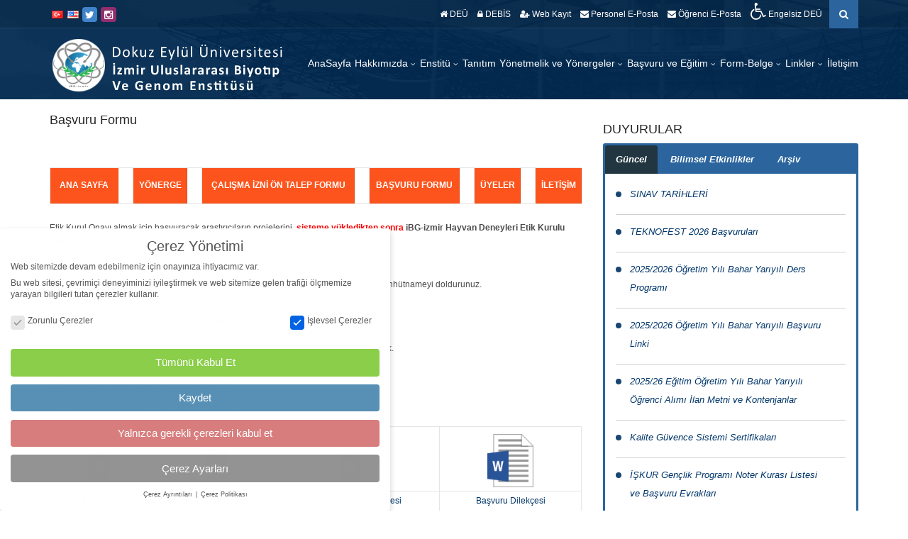

--- FILE ---
content_type: text/html; charset=UTF-8
request_url: https://ibg.deu.edu.tr/ibg-hadyek/basvuru-formu/
body_size: 17205
content:
<!DOCTYPE html>
<!--[if IE 7]>
<html class="ie ie7" lang="tr-TR">
<![endif]-->
<!--[if IE 8]>
<html class="ie ie8 no-js lt-ie9" lang="tr-TR">
<![endif]-->
<!--[if !(IE 7) | !(IE 8) ]><!-->
<!--[if IE]>
			<link rel="stylesheet" type="text/css" href="http://www.deu.edu.tr/ie9.css" />
<![endif]-->
<html lang="tr-TR">
<!--<![endif]-->
<head>
	<meta charset="UTF-8">
	<meta name="viewport" content="width=device-width, initial-scale=1, maximum-scale=1">
	<meta http-equiv="X-UA-Compatible" content="IE=Edge,chrome=1">

	<title>Başvuru Formu | iBG-izmir</title>
	<link rel="profile" href="http://gmpg.org/xfn/11">
	<link rel="pingback" href="https://ibg.deu.edu.tr/xmlrpc.php">
	
	<script type="text/javascript" src="https://ibg.deu.edu.tr/wp-content/themes/tema/js/jquery-1.7.2.min.js"></script>	
	<!-- PopupPress Plugin v.2.6.4 - 4.9.16 -->
<link rel="alternate" type="application/rss+xml" title="iBG-izmir &raquo; beslemesi" href="https://ibg.deu.edu.tr/feed/" />
<link rel="alternate" type="application/rss+xml" title="iBG-izmir &raquo; yorum beslemesi" href="https://ibg.deu.edu.tr/comments/feed/" />
		<script type="text/javascript">
			window._wpemojiSettings = {"baseUrl":"https:\/\/s.w.org\/images\/core\/emoji\/11\/72x72\/","ext":".png","svgUrl":"https:\/\/s.w.org\/images\/core\/emoji\/11\/svg\/","svgExt":".svg","source":{"concatemoji":"https:\/\/ibg.deu.edu.tr\/wp-includes\/js\/wp-emoji-release.min.js?ver=4.9.16"}};
			!function(a,b,c){function d(a,b){var c=String.fromCharCode;l.clearRect(0,0,k.width,k.height),l.fillText(c.apply(this,a),0,0);var d=k.toDataURL();l.clearRect(0,0,k.width,k.height),l.fillText(c.apply(this,b),0,0);var e=k.toDataURL();return d===e}function e(a){var b;if(!l||!l.fillText)return!1;switch(l.textBaseline="top",l.font="600 32px Arial",a){case"flag":return!(b=d([55356,56826,55356,56819],[55356,56826,8203,55356,56819]))&&(b=d([55356,57332,56128,56423,56128,56418,56128,56421,56128,56430,56128,56423,56128,56447],[55356,57332,8203,56128,56423,8203,56128,56418,8203,56128,56421,8203,56128,56430,8203,56128,56423,8203,56128,56447]),!b);case"emoji":return b=d([55358,56760,9792,65039],[55358,56760,8203,9792,65039]),!b}return!1}function f(a){var c=b.createElement("script");c.src=a,c.defer=c.type="text/javascript",b.getElementsByTagName("head")[0].appendChild(c)}var g,h,i,j,k=b.createElement("canvas"),l=k.getContext&&k.getContext("2d");for(j=Array("flag","emoji"),c.supports={everything:!0,everythingExceptFlag:!0},i=0;i<j.length;i++)c.supports[j[i]]=e(j[i]),c.supports.everything=c.supports.everything&&c.supports[j[i]],"flag"!==j[i]&&(c.supports.everythingExceptFlag=c.supports.everythingExceptFlag&&c.supports[j[i]]);c.supports.everythingExceptFlag=c.supports.everythingExceptFlag&&!c.supports.flag,c.DOMReady=!1,c.readyCallback=function(){c.DOMReady=!0},c.supports.everything||(h=function(){c.readyCallback()},b.addEventListener?(b.addEventListener("DOMContentLoaded",h,!1),a.addEventListener("load",h,!1)):(a.attachEvent("onload",h),b.attachEvent("onreadystatechange",function(){"complete"===b.readyState&&c.readyCallback()})),g=c.source||{},g.concatemoji?f(g.concatemoji):g.wpemoji&&g.twemoji&&(f(g.twemoji),f(g.wpemoji)))}(window,document,window._wpemojiSettings);
		</script>
		<style type="text/css">
img.wp-smiley,
img.emoji {
	display: inline !important;
	border: none !important;
	box-shadow: none !important;
	height: 1em !important;
	width: 1em !important;
	margin: 0 .07em !important;
	vertical-align: -0.1em !important;
	background: none !important;
	padding: 0 !important;
}
</style>
<link rel='stylesheet' id='contact-form-7-css'  href='https://ibg.deu.edu.tr/wp-content/plugins/contact-form-7/includes/css/styles.css?ver=4.7' type='text/css' media='all' />
<link rel='stylesheet' id='pps_style-css'  href='https://ibg.deu.edu.tr/wp-content/plugins/popup-press/css/pps_style.css?ver=2.6.4' type='text/css' media='screen' />
<style id='pps_style-inline-css' type='text/css'>

.pps-popup {
}
.pps-popup .pps-wrap {
}
.pps-popup .pps-wrap .pps-close {
}
.pps-popup .pps-wrap .pps-content {
}

</style>
<link rel='stylesheet' id='cssnews-css'  href='https://ibg.deu.edu.tr/wp-content/plugins/sp-news-and-widget4-kucuk-foto/css/stylenews.css?ver=3.2.8' type='text/css' media='all' />
<link rel='stylesheet' id='tmm-css'  href='https://ibg.deu.edu.tr/wp-content/plugins/team-members/css/tmm_custom_style.min.css?ver=4.9.16' type='text/css' media='all' />
<link rel='stylesheet' id='wonderplugin-slider-css-css'  href='https://ibg.deu.edu.tr/wp-content/plugins/wonderplugin-slider/engine/wonderpluginsliderengine.css?ver=4.9.16' type='text/css' media='all' />
<link rel='stylesheet' id='logooos-style-css'  href='https://ibg.deu.edu.tr/wp-content/plugins/wp_logooos_plugin/css/logos.css?ver=4.9.16' type='text/css' media='all' />
<link rel='stylesheet' id='bootstrap-css'  href='https://ibg.deu.edu.tr/wp-content/themes/tema/bootstrap/css/bootstrap.css?ver=4.9.16' type='text/css' media='all' />
<link rel='stylesheet' id='selectize-css'  href='https://ibg.deu.edu.tr/wp-content/themes/tema/css/selectize.css?ver=4.9.16' type='text/css' media='all' />
<link rel='stylesheet' id='owl-car-css'  href='https://ibg.deu.edu.tr/wp-content/themes/tema/css/owl.carousel.css?ver=4.9.16' type='text/css' media='all' />
<link rel='stylesheet' id='font-awesome-css'  href='https://ibg.deu.edu.tr/wp-content/themes/tema/css/font-awesome.css?ver=4.9.16' type='text/css' media='all' />
<link rel='stylesheet' id='style-css'  href='https://ibg.deu.edu.tr/wp-content/themes/tema/style.css?ver=14-06-2017' type='text/css' media='all' />
<link rel='stylesheet' id='borlabs-cookie-css'  href='https://ibg.deu.edu.tr/wp-content/cache/borlabs-cookie/borlabs-cookie_1_tr.css?ver=2.2.63-8' type='text/css' media='all' />
<script type='text/javascript' src='https://ibg.deu.edu.tr/wp-includes/js/jquery/jquery.js?ver=1.12.4'></script>
<script type='text/javascript' src='https://ibg.deu.edu.tr/wp-includes/js/jquery/jquery-migrate.min.js?ver=1.4.1'></script>
<script type='text/javascript' src='https://ibg.deu.edu.tr/wp-content/plugins/sp-news-and-widget4-kucuk-foto/js/jquery.newstape.js?ver=3.2.8'></script>
<script type='text/javascript' src='https://ibg.deu.edu.tr/wp-content/plugins/wonderplugin-slider/engine/wonderpluginsliderskins.js?ver=8.4'></script>
<script type='text/javascript' src='https://ibg.deu.edu.tr/wp-content/plugins/wonderplugin-slider/engine/wonderpluginslider.js?ver=8.4'></script>
<script type='text/javascript' src='https://ibg.deu.edu.tr/wp-content/plugins/wp_logooos_plugin/js/jquery.carouFredSel-6.2.1.js?ver=4.9.16'></script>
<script type='text/javascript' src='https://ibg.deu.edu.tr/wp-content/plugins/wp_logooos_plugin/js/logos.js?ver=4.9.16'></script>
<script type='text/javascript' src='https://ibg.deu.edu.tr/wp-content/plugins/popup-press/js/libs/bpopup.js?ver=0.10'></script>
<script type='text/javascript' src='https://ibg.deu.edu.tr/wp-content/plugins/popup-press/js/libs/jquery.cookie.js?ver=1.4.1'></script>
<script type='text/javascript' src='https://ibg.deu.edu.tr/wp-content/plugins/popup-press/js/libs/jquery.easing.1.3.js?ver=1.3'></script>
<script type='text/javascript'>
/* <![CDATA[ */
var PPS = {"ajaxurlPps":"https:\/\/ibg.deu.edu.tr\/wp-admin\/admin-ajax.php"};
/* ]]> */
</script>
<script type='text/javascript' src='https://ibg.deu.edu.tr/wp-content/plugins/popup-press/js/pps_script.js?ver=2.6.4'></script>
<link rel="EditURI" type="application/rsd+xml" title="RSD" href="https://ibg.deu.edu.tr/xmlrpc.php?rsd" />
<link rel="wlwmanifest" type="application/wlwmanifest+xml" href="https://ibg.deu.edu.tr/wp-includes/wlwmanifest.xml" /> 
<meta name="generator" content="WordPress 4.9.16" />
<link rel="canonical" href="https://ibg.deu.edu.tr/ibg-hadyek/basvuru-formu/" />
<link rel='shortlink' href='https://ibg.deu.edu.tr/?p=5051' />
<link rel="alternate" type="application/json+oembed" href="https://ibg.deu.edu.tr/wp-json/oembed/1.0/embed?url=https%3A%2F%2Fibg.deu.edu.tr%2Fibg-hadyek%2Fbasvuru-formu%2F" />
<link rel="alternate" type="text/xml+oembed" href="https://ibg.deu.edu.tr/wp-json/oembed/1.0/embed?url=https%3A%2F%2Fibg.deu.edu.tr%2Fibg-hadyek%2Fbasvuru-formu%2F&#038;format=xml" />
<link rel="alternate" href="https://ibg.deu.edu.tr/ibg-hadyek/basvuru-formu/" hreflang="tr" />
<link rel="alternate" href="https://ibg.deu.edu.tr/en/ibg-aelec/application-form/" hreflang="en" />
<style type="text/css">#header{
margin: 0 auto;
}
.navigation-wrapper .primary-navigation-wrapper header nav .navbar-nav>li.menu-item-has-children>a:after { margin-top: 5px; margin-right: -8px; float: right; }

a:hover, a:focus {
    text-decoration: none;
}

.breadcrumb { display:none;}

.blog-listing-post .blog-thumbnail .blog-meta {
    background-color: #316ca0;
    border-radius: 3px;
    color:#efefef !important;
	padding: 6px;
}

#page-footer #footer-bottom .footer-inner .copyright {
    color: #b0bdca;
}

#page-footer h4 {
    font-size: 18px;
}

#page-main {
    padding-bottom: 20px;
}

p {
    color: #4a4a4a;
}

h1 {
    font-size: 24px;
    margin-bottom: 25px;
}

h2 {
    font-size: 16px;
    margin-bottom: 10px !important;
    margin-top: 16px !important;
}

hr {
    margin-top: 10px !important;
    margin-bottom: 10px !important;
    border-top: 1px solid #eee;
}

.form-control {
    height: 39px;
}

.tmm .tmm_names {
    font-size: 18px;
    margin-bottom:25px;
}

.masaustunde-gizle {
   display:none !important;   
}


.navigation-wrapper a:hover, .navigation-wrapper .primary-navigation-wrapper header nav .navbar-nav li.active a {
  color: #fffccd;
}

.su-tabs {
    background-color: #2c659e !important;
}

.su-tabs-nav span {

    color: #fff !important;
}

.su-tabs-nav span.su-tabs-current, .su-tabs-nav span:hover {
    background: #213640 !important;
}

.su-column-inner > *:last-child {
    float: left; 
}

.news-thumb, .news-short-content, .news-content-excerpt {
    display:none !important;    
}

.news .news-title a {
    font-size: 13px;
}

.post-content-text {
    margin-top: -17px;
}

.news-col-1 {
    padding-bottom: 5px;
}

.news_pagination {
    padding: 5px 0;
}

.news {
    margin-bottom: 10px !important;
}

.navigation-wrapper .secondary-navigation-wrapper ul li, .secondary-navigation li {
    margin-left: 10px;
}

.btn {
    background-color: #2c659e;
}

.pagination li a, .pagination li span {
    padding: 4px 8px;
}

.navigation-wrapper .primary-navigation-wrapper header nav .navbar-nav li a {
    padding: 10px 2px;
}

.amazingslider-swipe-box-1, .amazingslider-swipe-box-2 {
    border: 5px solid #fff;
    box-shadow: 0px 0px 7px 2px rgb(212, 212, 212);
    -webkit-box-shadow: 0px 0px 7px 2px rgb(212, 212, 212);
    -moz-box-shadow: 0px 0px 7px 2px rgb(212, 212, 212);
}

.amazingslider-nav-1 {
    display:none !important;
}

.as-btn-orange-large, .as-btn-orangeborder-large {
    font-size: 18px;
    padding: 5px 12px;
}


div.logooos_container {
    min-height: 95px;
}

.navigation-wrapper .primary-navigation-wrapper header nav .navbar-nav > li.menu-item-has-children > a:after {
    margin-left: 1px;
}

@media screen and (min-device-width: 481px) and (max-device-width: 768px) {
    .masaustunde-gizle {
        display:block !important;
    }
    .mobilde-gizle {
        display:none !important;   
    }
    .news .news-title {
        margin-left: 10px !important;
    }
    .amazingslider-arrow-left-1, .amazingslider-arrow-right-1 {
        display:none !important;  
    }
}
    
@media only screen and (max-device-width: 480px) {
    .masaustunde-gizle {
        display:block !important;
    }
    .mobilde-gizle {
        display:none !important;   
    }
    .news .news-title {
        margin-left: 10px !important;
    }
    .amazingslider-arrow-left-1, .amazingslider-arrow-right-1 {
        display:none !important;  
    }
    .navigation-wrapper .secondary-navigation-wrapper ul li, .secondary-navigation li {
        margin-left: 4px;
    }
}
.navigation-wrapper .primary-navigation-wrapper header nav .navbar-nav>li.menu-item-has-children>a:after { display: contents; }</style><style type="text/css" id="custom-background-css">
body.custom-background { background-color: #ffffff; }
</style>
<link rel="icon" href="https://ibg.deu.edu.tr/wp-content/uploads/2015/10/cropped-ibg_icon-32x32.png" sizes="32x32" />
<link rel="icon" href="https://ibg.deu.edu.tr/wp-content/uploads/2015/10/cropped-ibg_icon-192x192.png" sizes="192x192" />
<link rel="apple-touch-icon-precomposed" href="https://ibg.deu.edu.tr/wp-content/uploads/2015/10/cropped-ibg_icon-180x180.png" />
<meta name="msapplication-TileImage" content="https://ibg.deu.edu.tr/wp-content/uploads/2015/10/cropped-ibg_icon-270x270.png" />
<style type="text/css" class="options-output">body{font-weight:normal;font-style:normal;}</style>
</head>
<body class="page-template-default page page-id-5051 page-child parent-pageid-5047 custom-background">
<div id="wrapper">

    <div class="navigation-wrapper">
        <div class="secondary-navigation-wrapper">
            <div class="container">
                                <div class="navigation-contact pull-left"> 
				<!--<div class="tr_bayrak"></div><div class="eng_bayrak"></div>-->
								<!--<div style="margin-top: 0px; margin-left: 5px;"><div style="width:22px !important; float:left;"><a href="/tr/"><img src="https://ibg.deu.edu.tr/trk.png" width="22" height="18"></div></a><div style="width:22px !important; float:left; margin-left:5px;"><a href="/en/"><img src="https://ibg.deu.edu.tr/eng.png" width="22" height="18"></a></div></div>-->
								<ul style="margin-left:-10px;">	<li class="lang-item lang-item-43 lang-item-tr lang-item-first current-lang"><a lang="tr-TR" hreflang="tr-TR" href="https://ibg.deu.edu.tr/ibg-hadyek/basvuru-formu/"><img src="[data-uri]" title="Türkçe" alt="Türkçe" /></a></li>
	<li class="lang-item lang-item-46 lang-item-en"><a lang="en-US" hreflang="en-US" href="https://ibg.deu.edu.tr/en/ibg-aelec/application-form/"><img src="[data-uri]" title="English" alt="English" /></a></li>
</ul>
				                <span class="opacity-70"></span></div>
                    
<!--<a href="https://www.facebook.com/deufenfakultesi" target="_blank"><div style="float:left; margin-top:10px; margin-left:5px; font-size:14px; background: #194e84; padding: 4px 6px 3px 6px; border-radius: 4px;" class="fa fa-facebook"></div></a>				-->
<a href="https://twitter.com/d_biyot" target="_blank"><div style="float:left; margin-top:10px; margin-left:5px; font-size:14px; background: #3f83ca; padding: 4px 4px 3px 4px; border-radius: 4px;" class="fa fa-twitter"></div></a>
<a href="https://www.instagram.com/deuibg/" target="_blank"><div style="float:left; margin-top:10px; margin-left:5px; font-size:14px; background: #922d6e; padding: 4px 5px 3px 5px; border-radius: 4px;" class="fa fa-instagram"></div></a>
				
               <div class="search" style="margin-left:10px;">
                   <form id="ara" class="input-group" action="https://ibg.deu.edu.tr/">				
                    <input type="search" id="search" class="form-control" name="s" placeholder="Anahtar kelime giriniz">
					<input type="submit" value="" />
					<span class="input-group-btn"><button id="btn-search" class="btn"><i class="fa fa-search"></i></button></span>
					</form>
                </div>
				
				<script type="text/javascript">
					$(document).ready(function () {
						var kontrol=0;
						var aramakutusu = document.getElementById('search');
						$('#btn-search').on('click', function(e) {
							if (kontrol==0){ //iphone da başka türlüsü çalışmıyor.
								e.preventDefault();
								$('#search').animate({
									width: 'toggle',
								}).focus();
								kontrol=1;
							} else {
									e.preventDefault();
									if (aramakutusu.value.length == 0){
										$('#search').animate({
											width: 'toggle',
										});
										kontrol=0;
									} else {									
										document.getElementById('ara').submit();
									}
							}
						});
					});

				</script>
				
                <div style="text-align:center; position:relative; z-index:9;">
                <ul data-breakpoint="800" id="menu-ustmenu_tr" class="secondary-navigation list-unstyled pull-right"><li id="menu-item-13703" class="menu-item menu-item-type-custom menu-item-object-custom menu-item-13703"><a  target="_blank" href="https://www.deu.edu.tr/"><span class="fa fa-home"></span> DEÜ</a></li>
<li id="menu-item-13704" class="menu-item menu-item-type-custom menu-item-object-custom menu-item-13704"><a  href="https://debis.deu.edu.tr/debis.php"><span class="fa fa-lock" ></span> DEBİS</a></li>
<li id="menu-item-13705" class="menu-item menu-item-type-custom menu-item-object-custom menu-item-13705"><a  target="_blank" href="http://kayit.deu.edu.tr/"><span class="fa fa-user-plus"></span> Web Kayıt</a></li>
<li id="menu-item-13706" class="menu-item menu-item-type-custom menu-item-object-custom menu-item-13706"><a  target="_blank" href="https://webmail7.deu.edu.tr/"><span class="fa fa-envelope" style="color:white"></span> Personel E-Posta</a></li>
<li id="menu-item-13707" class="menu-item menu-item-type-custom menu-item-object-custom menu-item-13707"><a  target="_blank" href="https://webmail.deu.edu.tr/ogrmail/src/login.php"><span class="fa fa-envelope" style="color:white"></span> Öğrenci E-Posta</a></li>
<li id="menu-item-13708" class="menu-item menu-item-type-custom menu-item-object-custom menu-item-13708"><a  target="_blank" href="http://www.deu.edu.tr/engelsiz"><span class="fa fa-wheelchair fa-2x" data-wahfont="24"></span> Engelsiz DEÜ</a></li>
</ul>				</div>
            </div>
        </div><!-- /.secondary-navigation -->
        <div class="primary-navigation-wrapper">
            <header class="navbar" id="top" role="banner">
                <div class="container">
                    <div class="navbar-header">
                        <button class="navbar-toggle" type="button" data-toggle="collapse" data-target=".bs-navbar-collapse">
                            <span class="sr-only">Menüye Geç</span>
                            <span class="icon-bar"></span>
                            <span class="icon-bar"></span>
                            <span class="icon-bar"></span>
                        </button>
                        <div class="navbar-brand nav" id="brand">
						                            <a class="logo" href="https://ibg.deu.edu.tr/">
																	<a href="https://ibg.deu.edu.tr/" rel="home"><img src="https://ibg.deu.edu.tr/wp-content/uploads/2021/10/logo.png" alt="iBG-izmir"></a>
								                            </a>
						                        </div>
                    </div>
                    <nav class="collapse navbar-collapse bs-navbar-collapse navbar-right" role="navigation">
                        <ul data-breakpoint="800" id="menu-ana-menu" class="nav navbar-nav"><li id="menu-item-3376" class="menu-item menu-item-type-post_type menu-item-object-page menu-item-home menu-item-3376"><a  href="https://ibg.deu.edu.tr/">AnaSayfa</a></li>
<li id="menu-item-3374" class="menu-item menu-item-type-post_type menu-item-object-page menu-item-has-children menu-item-3374 "><a  href="https://ibg.deu.edu.tr/hakkimizda/">Hakkımızda <span class="caret"></span></a>
<ul role="menu" class=" dropdown-menu">
	<li id="menu-item-3375" class="menu-item menu-item-type-post_type menu-item-object-page menu-item-3375"><a  href="https://ibg.deu.edu.tr/tarihce/">Tarihçe</a></li>
	<li id="menu-item-13152" class="menu-item menu-item-type-post_type menu-item-object-page menu-item-13152"><a  href="https://ibg.deu.edu.tr/misyon-ve-vizyon/">Misyon ve Vizyon</a></li>
	<li id="menu-item-13153" class="menu-item menu-item-type-post_type menu-item-object-page menu-item-13153"><a  href="https://ibg.deu.edu.tr/sayilarla-ibg/">Sayılarla İBG</a></li>
</ul>
</li>
<li id="menu-item-12902" class="menu-item menu-item-type-custom menu-item-object-custom menu-item-has-children menu-item-12902 "><a  href="#">Enstitü <span class="caret"></span></a>
<ul role="menu" class=" dropdown-menu">
	<li id="menu-item-12927" class="menu-item menu-item-type-custom menu-item-object-custom menu-item-has-children menu-item-12927 "><a  href="#">Yönetim</a>
	<ul role="menu" class=" dropdown-menu">
		<li id="menu-item-12945" class="menu-item menu-item-type-post_type menu-item-object-page menu-item-12945"><a  href="https://ibg.deu.edu.tr/mudur/">Müdür</a></li>
		<li id="menu-item-12944" class="menu-item menu-item-type-post_type menu-item-object-page menu-item-12944"><a  href="https://ibg.deu.edu.tr/mudur-yardimcilari/">Müdür Yardımcıları</a></li>
		<li id="menu-item-12940" class="menu-item menu-item-type-post_type menu-item-object-page menu-item-12940"><a  href="https://ibg.deu.edu.tr/enstitu-sekreterligi/">Enstitü Sekreterliği</a></li>
		<li id="menu-item-12943" class="menu-item menu-item-type-post_type menu-item-object-page menu-item-12943"><a  href="https://ibg.deu.edu.tr/yonetim-kurulu/">Enstitü Yönetim Kurulu</a></li>
		<li id="menu-item-12942" class="menu-item menu-item-type-post_type menu-item-object-page menu-item-12942"><a  href="https://ibg.deu.edu.tr/enstitu-kurulu/">Enstitü Kurulu</a></li>
	</ul>
</li>
	<li id="menu-item-13752" class="menu-item menu-item-type-custom menu-item-object-custom menu-item-has-children menu-item-13752 "><a  href="#">Anabilim Dalları ve Programlar</a>
	<ul role="menu" class=" dropdown-menu">
		<li id="menu-item-13753" class="menu-item menu-item-type-post_type menu-item-object-page menu-item-13753"><a  href="https://ibg.deu.edu.tr/genom-bilimleri-ve-molekuler-biyoteknoloji-anabilim-dali/">Genom Bilimleri ve Moleküler Biyoteknoloji Anabilim Dalı</a></li>
		<li id="menu-item-13760" class="menu-item menu-item-type-post_type menu-item-object-page menu-item-13760"><a  href="https://ibg.deu.edu.tr/biyotip-ve-saglik-teknolojileri-a-b-d/">Biyotıp ve Sağlık Teknolojileri A.B.D.</a></li>
	</ul>
</li>
	<li id="menu-item-12910" class="menu-item menu-item-type-post_type menu-item-object-page menu-item-12910"><a  href="https://ibg.deu.edu.tr/akademik-kadro/">Akademik Kadro</a></li>
	<li id="menu-item-12914" class="menu-item menu-item-type-post_type menu-item-object-page menu-item-12914"><a  href="https://ibg.deu.edu.tr/idari-birimler/">İdari Birimler</a></li>
	<li id="menu-item-12941" class="menu-item menu-item-type-post_type menu-item-object-page menu-item-12941"><a  href="https://ibg.deu.edu.tr/islevsel-kurullar/">İşlevsel Kurullar/Komisyonlar</a></li>
	<li id="menu-item-12916" class="menu-item menu-item-type-custom menu-item-object-custom menu-item-12916"><a  target="_blank" href="https://ibg.deu.edu.tr/wp-content/uploads/2022/01/EK-2-KAMU-HIZ.-STANDART-TAB.pdf">Kamu Hizmet Standartları</a></li>
</ul>
</li>
<li id="menu-item-14800" class="menu-item menu-item-type-post_type menu-item-object-page menu-item-14800"><a  href="https://ibg.deu.edu.tr/tanitim/">Tanıtım</a></li>
<li id="menu-item-13145" class="menu-item menu-item-type-post_type menu-item-object-page menu-item-has-children menu-item-13145 "><a  href="https://ibg.deu.edu.tr/projeler/">Yönetmelik ve Yönergeler <span class="caret"></span></a>
<ul role="menu" class=" dropdown-menu">
	<li id="menu-item-13209" class="menu-item menu-item-type-post_type menu-item-object-page menu-item-13209"><a  href="https://ibg.deu.edu.tr/yok-lisansustu-ve-ogretim-yonetmeligi/">YÖK Lisansüstü ve Öğretim Yönetmeliği</a></li>
	<li id="menu-item-13202" class="menu-item menu-item-type-post_type menu-item-object-page menu-item-13202"><a  href="https://ibg.deu.edu.tr/deu-lisansustu-egitim-ve-ogretim-yonetmeligi/">DEÜ Lisansüstü Eğitim ve Öğretim Yönetmeliği</a></li>
	<li id="menu-item-13201" class="menu-item menu-item-type-post_type menu-item-object-page menu-item-13201"><a  href="https://ibg.deu.edu.tr/deu-akademik-danismanlik-yonergesi/">DEÜ Akademik Danışmanlık Yönergesi</a></li>
	<li id="menu-item-13223" class="menu-item menu-item-type-post_type menu-item-object-page menu-item-13223"><a  href="https://ibg.deu.edu.tr/yok-bilimsel-arastirma-ve-yayin-etigi-yonergesi/">YÖK Bilimsel Araştırma ve Yayın Etiği Yönergesi</a></li>
	<li id="menu-item-13200" class="menu-item menu-item-type-post_type menu-item-object-page menu-item-13200"><a  href="https://ibg.deu.edu.tr/deu-muafiyet-ve-intibak-yonergesi/">DEÜ Muafiyet ve İntibak Yönergesi</a></li>
	<li id="menu-item-13199" class="menu-item menu-item-type-post_type menu-item-object-page menu-item-13199"><a  href="https://ibg.deu.edu.tr/deu-yatay-gecis-yonergesi/">DEÜ Yatay Geçiş Yönergesi</a></li>
	<li id="menu-item-13217" class="menu-item menu-item-type-post_type menu-item-object-page menu-item-13217"><a  href="https://ibg.deu.edu.tr/yurtdisi-yuksekogretim-diploma-ve-denk-yonetmeligi/">Yurtdışı Yükseköğretim Diploma ve Denklik Yönetmeliği</a></li>
	<li id="menu-item-14753" class="menu-item menu-item-type-post_type menu-item-object-page menu-item-14753"><a  href="https://ibg.deu.edu.tr/ibg-enstitusu-yatay-gecis-ogrenci-kabul-kosullari/">İBG Enstitüsü Yatay Geçiş Öğrenci Kabul Koşulları</a></li>
</ul>
</li>
<li id="menu-item-12946" class="menu-item menu-item-type-custom menu-item-object-custom menu-item-has-children menu-item-12946 "><a  href="#">Başvuru ve Eğitim <span class="caret"></span></a>
<ul role="menu" class=" dropdown-menu">
	<li id="menu-item-13159" class="menu-item menu-item-type-post_type menu-item-object-page menu-item-13159"><a  href="https://ibg.deu.edu.tr/akademik-takvim/">Akademik Takvim</a></li>
	<li id="menu-item-12949" class="menu-item menu-item-type-post_type menu-item-object-page menu-item-12949"><a  href="https://ibg.deu.edu.tr/basvuru/">Başvuru</a></li>
	<li id="menu-item-13811" class="menu-item menu-item-type-post_type menu-item-object-page menu-item-13811"><a  href="https://ibg.deu.edu.tr/yuksek-lisans-basvuru-kayit-egitim-sureci/">Yüksek Lisans Başvuru, Kayıt, Eğitim Süreci</a></li>
	<li id="menu-item-13810" class="menu-item menu-item-type-post_type menu-item-object-page menu-item-13810"><a  href="https://ibg.deu.edu.tr/doktora-basvuru-kayit-egitim-sureci/">Doktora Başvuru, Kayıt, Eğitim Süreci</a></li>
	<li id="menu-item-13264" class="menu-item menu-item-type-post_type menu-item-object-page menu-item-13264"><a  href="https://ibg.deu.edu.tr/tez-islemleri/">Tez İşlemleri</a></li>
	<li id="menu-item-14022" class="menu-item menu-item-type-post_type menu-item-object-page menu-item-14022"><a  href="https://ibg.deu.edu.tr/ozel-ogrenci-islemleri/">Özel Öğrenci İşlemleri</a></li>
	<li id="menu-item-13226" class="menu-item menu-item-type-post_type menu-item-object-page menu-item-13226"><a  href="https://ibg.deu.edu.tr/deu-bilimsel-arastirma-projeleri/">DEÜ Bilimsel Araştırma Projeleri</a></li>
	<li id="menu-item-12950" class="menu-item menu-item-type-custom menu-item-object-custom menu-item-12950"><a  href="http://international.deu.edu.tr/tr/">Erasmus, Farabi, Mevlana</a></li>
	<li id="menu-item-13156" class="menu-item menu-item-type-post_type menu-item-object-page menu-item-13156"><a  href="https://ibg.deu.edu.tr/ales-gre-ve-ales-gmat-donusum-tablosu/">ALES-GRE ve ALES-GMAT Dönüşüm Tablosu</a></li>
</ul>
</li>
<li id="menu-item-13998" class="menu-item menu-item-type-custom menu-item-object-custom menu-item-has-children menu-item-13998 "><a  href="#">Form-Belge <span class="caret"></span></a>
<ul role="menu" class=" dropdown-menu">
	<li id="menu-item-13848" class="menu-item menu-item-type-post_type menu-item-object-page menu-item-13848"><a  href="https://ibg.deu.edu.tr/yuksek-lisans/">Yüksek Lisans</a></li>
	<li id="menu-item-13863" class="menu-item menu-item-type-post_type menu-item-object-page menu-item-13863"><a  href="https://ibg.deu.edu.tr/doktora/">Doktora</a></li>
	<li id="menu-item-13876" class="menu-item menu-item-type-post_type menu-item-object-page menu-item-13876"><a  href="https://ibg.deu.edu.tr/genel-formlar/">GENEL FORMLAR</a></li>
</ul>
</li>
<li id="menu-item-12961" class="menu-item menu-item-type-custom menu-item-object-custom menu-item-has-children menu-item-12961 "><a  href="#">Linkler <span class="caret"></span></a>
<ul role="menu" class=" dropdown-menu">
	<li id="menu-item-12962" class="menu-item menu-item-type-custom menu-item-object-custom menu-item-12962"><a  target="_blank" href="http://www.deu.edu.tr">DEÜ Ana Sayfa</a></li>
	<li id="menu-item-12965" class="menu-item menu-item-type-custom menu-item-object-custom menu-item-12965"><a  target="_blank" href="http://ogrenci.deu.edu.tr/">Öğrenci İşleri Daire Başkanlığı</a></li>
	<li id="menu-item-12963" class="menu-item menu-item-type-custom menu-item-object-custom menu-item-12963"><a  href="https://tercihrehberi.deu.edu.tr/wp-content/uploads/2022/07/Genel_Brosur-2022-23.pdf">Öğrenci El Kitabı</a></li>
	<li id="menu-item-12964" class="menu-item menu-item-type-custom menu-item-object-custom menu-item-12964"><a  href="http://debis.deu.edu.tr/ders-katalog/">Ders Bilgi Paketi</a></li>
	<li id="menu-item-12966" class="menu-item menu-item-type-custom menu-item-object-custom menu-item-12966"><a  href="http://kariyer.deu.edu.tr/">Kariyer Planlama ve Mezunlarla İlişkiler Koordinatörlüğü</a></li>
	<li id="menu-item-12967" class="menu-item menu-item-type-custom menu-item-object-custom menu-item-12967"><a  href="http://www.kutuphane.deu.edu.tr/tr/anasayfa">DEÜ Kütüphane</a></li>
	<li id="menu-item-12968" class="menu-item menu-item-type-custom menu-item-object-custom menu-item-12968"><a  href="http://tip.deu.edu.tr/">Tıp Fakültesi</a></li>
	<li id="menu-item-13032" class="menu-item menu-item-type-custom menu-item-object-custom menu-item-13032"><a  href="http://www.ibg.edu.tr">İzmir Biyotıp ve Genom Merkezi</a></li>
	<li id="menu-item-12969" class="menu-item menu-item-type-custom menu-item-object-custom menu-item-12969"><a  href="http://debis.deu.edu.tr/akademiktr">Akademik Personel Arama</a></li>
</ul>
</li>
<li id="menu-item-6999" class="menu-item menu-item-type-post_type menu-item-object-page menu-item-6999"><a  href="https://ibg.deu.edu.tr/iletisim-ibg/">İletişim</a></li>
</ul>                    </nav><!-- /.navbar collapse-->
                </div><!-- /.container -->
            </header><!-- /.navbar -->
        </div><!-- /.primary-navigation -->
        <div class="background">
							<img src="https://ibg.deu.edu.tr/wp-content/uploads/2019/05/arka-ust.png" alt="Üst Arkaplan">
			        </div>
    </div>
		<!-- Proxy ile gelenler için -->
	    <!-- end Header -->
<div class="container">
  </div>

<!-- content begin -->
<div id="page-content">
    <div class="container">
        <div class="row">
            <div class="col-md-8 has-sidebar">
                <div id="page-main">
                    <section class="blog-listing" id="blog-listing">
												<header><h3>Başvuru Formu</h3></header>
                        						
                                                
                                                        <br />
                            <p>&nbsp;</p>
<table>
<tbody>
<tr>
<td style="background-color: #fc541c;height: 50px;text-align: center;vertical-align: middle"><a href="https://ibg.deu.edu.tr/tr/ibg-hadyek/"><strong><span style="color: #ffffff">ANA SAYFA</span></strong></a></td>
<td style="height: 50px;width: 5px;text-align: center;vertical-align: middle"></td>
<td style="background-color: #fc541c;height: 50px;text-align: center;vertical-align: middle;padding: 5px"><a href="https://ibg.deu.edu.tr/tr/ibg-hadyek-etik-kurul/yonerge/"><strong><span style="color: #ffffff">YÖNERGE</span></strong></a></td>
<td style="height: 50px;width: 5px;text-align: center;vertical-align: middle"></td>
<td style="background-color: #fc541c;height: 50px;text-align: center;vertical-align: middle;padding: 5px"><a href="https://ibg.deu.edu.tr/tr/ibg-hadyek/deneysel-calisma-izni-on-talebi/"><strong><span style="color: #ffffff">ÇALIŞMA İZNİ ÖN TALEP FORMU</span></strong></a></td>
<td style="height: 50px;width: 5px;text-align: center;vertical-align: middle"></td>
<td style="background-color: #fc541c;height: 50px;text-align: center;vertical-align: middle;padding: 5px"><strong><a href="https://ibg.deu.edu.tr/tr/ibg-hadyek-etik-kurul/basvuru-formu/"><span style="color: #ffffff">BAŞVURU FORMU</span></a></strong></td>
<td style="height: 50px;width: 5px;text-align: center;vertical-align: middle"></td>
<td style="background-color: #fc541c;height: 50px;text-align: center;vertical-align: middle;padding: 5px"><a href="https://ibg.deu.edu.tr/tr/ibg-hadyek/hadyek-uyeler/"><strong><span style="color: #ffffff">ÜYELER</span></strong></a></td>
<td style="height: 50px;width: 5px;text-align: center;vertical-align: middle"></td>
<td style="background-color: #fc541c;height: 50px;text-align: center;vertical-align: middle;padding: 5px"><a href="https://ibg.deu.edu.tr/tr/ibg-hadyek/iletisim/"><strong><span style="color: #ffffff">İLETİŞİM</span></strong></a></td>
</tr>
</tbody>
</table>
<p>Etik Kurul Onayı almak için başvuracak araştırıcıların projelerini, <span style="color: #ff0000"><strong>sisteme yükledikten sonra</strong></span> <strong>iBG-izmir Hayvan Deneyleri Etik Kurulu Sekreterliği&#8217;ne</strong> teslim etmeleri gerekmektedir.</p>
<p>İBG-HADYEK 2017 Toplantı Takvimini görmek için<a href="https://ibg.deu.edu.tr/wp-content/uploads/2017/02/hadyek_2017takvim.jpg"> tıklayın.</a></p>
<p>Lütfen aşağıdaki başvuru koşulları bölümünü okuduktan sonra Başvuru Formunu ve Taahhütnameyi doldurunuz.</p>
<p><strong>Başvuru Koşulları</strong><br />
Kurulumuza müracaat edenlerin hazırlayacakları Başvuru Belgeleri şunlardır:<br />
1- Onaylanmış Deneysel Çalışma İzni Ön Talep Formu<br />
2- Başvuru Formu, Form sonundaki taahhütname tüm araştırıcılar tarafından imzalanacak.<br />
3- Çıkar İlişkisi Belgesi (tüm araştırıcılar tarafından imzalanacak)<br />
4- Araştırıcılardan birinin özgeçmişi ve Deney Hayvanı Kullanım Sertifikası<br />
5- Konuyla ilgili en az 3 en fazla 7 tane literatür.</p>
<p>Başvuru dökümanlarına aşağıdan ulaşabilirsiniz.</p>
<table>
<tbody>
<tr>
<td><a href="https://ibg.deu.edu.tr/wp-content/uploads/2016/04/iBG-HADYEK_BasvuruFormu.docx" target="_blank"><img class="aligncenter" src="https://ibg.deu.edu.tr/wp-content/uploads/2016/03/docx_icon.png" alt="" width="85" height="75" /></a></td>
<td><a href="https://ibg.deu.edu.tr/wp-content/uploads/2016/04/iBG-HADYEK_Taahhutname.docx" target="_blank"><img class="aligncenter" src="https://ibg.deu.edu.tr/wp-content/uploads/2016/03/docx_icon.png" alt="" width="85" height="75" /></a></td>
<td><a href="https://ibg.deu.edu.tr/wp-content/uploads/2016/04/iBG-HADYEK_CikarIliskisiBelgesi.docx" target="_blank"><img class="aligncenter" src="https://ibg.deu.edu.tr/wp-content/uploads/2016/03/docx_icon.png" alt="" width="85" height="75" /></a></td>
<td><a href="https://ibg.deu.edu.tr/wp-content/uploads/2017/07/iBGHadyek_Dilekce.doc" target="_blank"><img class="aligncenter" src="https://ibg.deu.edu.tr/wp-content/uploads/2016/03/docx_icon.png" alt="" width="85" height="75" /></a></td>
</tr>
<tr>
<td style="text-align: center"><a href="https://ibg.deu.edu.tr/wp-content/uploads/2016/05/iBG-HADYEK_Basvuru_Formu.docx" target="_blank">Başvuru Formu</a></td>
<td style="text-align: center"><a href="https://ibg.deu.edu.tr/wp-content/uploads/2016/04/iBG-HADYEK_Taahhutname.docx" target="_blank">Taahhütname</a></td>
<td style="text-align: center"><a href="https://ibg.deu.edu.tr/wp-content/uploads/2016/04/iBG-HADYEK_CikarIliskisiBelgesi.docx" target="_blank">Çıkar ilişkisi belgesi</a></td>
<td style="text-align: center"><a href="https://ibg.deu.edu.tr/wp-content/uploads/2017/07/iBGHadyek_Dilekce.doc" target="_blank">Başvuru Dilekçesi</a></td>
</tr>
</tbody>
</table>
<p><strong><a style="color: #ff0000" href="https://ibg.deu.edu.tr/tr/ibg-hadyek/hadyek-basvuru-sistemi/">Doldurmuş olduğunuz dökümanları sisteme yüklemek için lütfen tıklayınız.</a></strong></p>

                                                        
                                                        
                        
                        <div class="center">
                            <ul class="pagination">
                                                            </ul>
                        </div>
                    </section>
                </div>        
            </div>

            <div class="col-md-4">
				<br />
                <div id="text-32" class="widget widget_text"><h2>DUYURULAR</h2>			<div class="textwidget"><p><em><strong></p>
<div class="su-tabs su-tabs-style-default" data-active="1">
<div class="su-tabs-nav"><span class="" data-url="" data-target="blank">Güncel</span><span class="" data-url="" data-target="blank">Bilimsel Etkinlikler</span><span class="" data-url="" data-target="blank">Arşiv</span></div>
<div class="su-tabs-panes">
<div class="su-tabs-pane su-clearfix">
<div id="post-15774" class="news type-news news-col-1 team first has-date">
<div class="news-thumb">
										</div>
<div class="news-content">
											<!--

<div class="tarih">
						<span align="center"></span>
						

<p align="center">


						</div>

--></p>
<div class="nokta"></div>
<div class="post-content-text">
<h3 class="news-title"><a href="https://ibg.deu.edu.tr/duyurular/sinav-tarihleri/" rel="bookmark">SINAV TARİHLERİ</a></h3>
<div class="news-cat">
                            							</div>
<div class="news-content-excerpt">
<p class="news-short-content">Moleküler Biyoloji ve Genetik Yüksek Lisans Sınav Tarih:19/01/2026 Saat:10.00 Biyotıp ve Sağlık Teknolojileri Yüksek Lisans Sınav Tarih: 19/01/2026  Saat:13.00 Moleküler Biyoloji&#8230;</p>
<p>						  <a href="https://ibg.deu.edu.tr/duyurular/sinav-tarihleri/" class="more-link">Devamı</a>
											</div>
<p><!-- .entry-content -->
                    					</div>
</p></div>
</div>
<p><!-- #post-## --></p>
<div id="post-15767" class="news type-news news-col-1 team has-date">
<div class="news-thumb">
										</div>
<div class="news-content">
											<!--

<div class="tarih">
						<span align="center"></span>
						

<p align="center">


						</div>

--></p>
<div class="nokta"></div>
<div class="post-content-text">
<h3 class="news-title"><a href="https://ibg.deu.edu.tr/duyurular/teknofest-2026-tr/" rel="bookmark">TEKNOFEST 2026 Başvuruları</a></h3>
<div class="news-cat">
                            							</div>
<div class="news-content-excerpt">
<p class="news-short-content">https://www.teknofest.org/tr/</p>
<p>						  <a href="https://ibg.deu.edu.tr/duyurular/teknofest-2026-tr/" class="more-link">Devamı</a>
											</div>
<p><!-- .entry-content -->
                    					</div>
</p></div>
</div>
<p><!-- #post-## --></p>
<div id="post-15761" class="news type-news news-col-1 team has-date">
<div class="news-thumb">
										</div>
<div class="news-content">
											<!--

<div class="tarih">
						<span align="center"></span>
						

<p align="center">


						</div>

--></p>
<div class="nokta"></div>
<div class="post-content-text">
<h3 class="news-title"><a href="https://ibg.deu.edu.tr/duyurular/2025-2026-ogretim-yili-bahar-yariyili-ders-programi/" rel="bookmark">2025/2026 Öğretim Yılı Bahar Yarıyılı Ders Programı</a></h3>
<div class="news-cat">
                            							</div>
<div class="news-content-excerpt">
<p class="news-short-content">2025/2026 Öğretim Yılı Bahar Yarıyılı Ders Programı</p>
<p>						  <a href="https://ibg.deu.edu.tr/duyurular/2025-2026-ogretim-yili-bahar-yariyili-ders-programi/" class="more-link">Devamı</a>
											</div>
<p><!-- .entry-content -->
                    					</div>
</p></div>
</div>
<p><!-- #post-## --></p>
<div id="post-15758" class="news type-news news-col-1 team has-date">
<div class="news-thumb">
										</div>
<div class="news-content">
											<!--

<div class="tarih">
						<span align="center"></span>
						

<p align="center">


						</div>

--></p>
<div class="nokta"></div>
<div class="post-content-text">
<h3 class="news-title"><a href="https://ibg.deu.edu.tr/duyurular/2025-2026-ogretim-yili-bahar-yariyili-basvuru-linki/" rel="bookmark">2025/2026 Öğretim Yılı Bahar Yarıyılı Başvuru Linki</a></h3>
<div class="news-cat">
                            							</div>
<div class="news-content-excerpt">
<p class="news-short-content">2025/2026 Öğretim Yılı Bahar Yarıyılı Başvuru Linki</p>
<p>						  <a href="https://ibg.deu.edu.tr/duyurular/2025-2026-ogretim-yili-bahar-yariyili-basvuru-linki/" class="more-link">Devamı</a>
											</div>
<p><!-- .entry-content -->
                    					</div>
</p></div>
</div>
<p><!-- #post-## --></p>
<div id="post-15751" class="news type-news news-col-1 team has-date">
<div class="news-thumb">
										</div>
<div class="news-content">
											<!--

<div class="tarih">
						<span align="center"></span>
						

<p align="center">


						</div>

--></p>
<div class="nokta"></div>
<div class="post-content-text">
<h3 class="news-title"><a href="https://ibg.deu.edu.tr/duyurular/2024-2025-ogretim-yili-guz-yariyili-2-basvuru-linki-copy-copy-copy-3/" rel="bookmark">2025/26 Eğitim Öğretim Yılı Bahar Yarıyılı Öğrenci Alımı İlan Metni ve Kontenjanlar</a></h3>
<div class="news-cat">
                            							</div>
<div class="news-content-excerpt">
<p class="news-short-content">
<p>						  <a href="https://ibg.deu.edu.tr/duyurular/2024-2025-ogretim-yili-guz-yariyili-2-basvuru-linki-copy-copy-copy-3/" class="more-link">Devamı</a>
											</div>
<p><!-- .entry-content -->
                    					</div>
</p></div>
</div>
<p><!-- #post-## --></p>
<div id="post-15615" class="news type-news news-col-1 team has-date">
<div class="news-thumb">
										</div>
<div class="news-content">
											<!--

<div class="tarih">
						<span align="center"></span>
						

<p align="center">


						</div>

--></p>
<div class="nokta"></div>
<div class="post-content-text">
<h3 class="news-title"><a href="https://ibg.deu.edu.tr/duyurular/sertifika/" rel="bookmark">Kalite Güvence Sistemi Sertifikaları</a></h3>
<div class="news-cat">
                            							</div>
<div class="news-content-excerpt">
<p class="news-short-content">Üniversitemiz Rektörlük bünyesinde Kalite Güvence Sisteminin geliştirilmesi ve iyileştirilmesi yönünde 2021 yılında, ISO 9001:2015, ISO 50001:2018, ISO 14001:2015, ISO 22000:2018 sertifikalarını almıştı. Bu kapsamda söz&#8230;</p>
<p>						  <a href="https://ibg.deu.edu.tr/duyurular/sertifika/" class="more-link">Devamı</a>
											</div>
<p><!-- .entry-content -->
                    					</div>
</p></div>
</div>
<p><!-- #post-## --></p>
<div id="post-15606" class="news type-news news-col-1 team has-date">
<div class="news-thumb">
										</div>
<div class="news-content">
											<!--

<div class="tarih">
						<span align="center"></span>
						

<p align="center">


						</div>

--></p>
<div class="nokta"></div>
<div class="post-content-text">
<h3 class="news-title"><a href="https://ibg.deu.edu.tr/duyurular/iskur-genclik-programi-noter-kurasi-listesi-ve-basvuru-evraklari/" rel="bookmark">İŞKUR Gençlik Programı Noter Kurası Listesi ve Başvuru Evrakları</a></h3>
<div class="news-cat">
                            							</div>
<div class="news-content-excerpt">
<p class="news-short-content">Kurada adı çıkan öğrenciler istenen evraklar ile birlikte 05.11.2025-07.11.2025 tarihleri arasında başvuru yapması gerekmektedir.</p>
<p>						  <a href="https://ibg.deu.edu.tr/duyurular/iskur-genclik-programi-noter-kurasi-listesi-ve-basvuru-evraklari/" class="more-link">Devamı</a>
											</div>
<p><!-- .entry-content -->
                    					</div>
</p></div>
</div>
<p><!-- #post-## --></p>
<div id="post-15591" class="news type-news news-col-1 team has-date">
<div class="news-thumb">
										</div>
<div class="news-content">
											<!--

<div class="tarih">
						<span align="center"></span>
						

<p align="center">


						</div>

--></p>
<div class="nokta"></div>
<div class="post-content-text">
<h3 class="news-title"><a href="https://ibg.deu.edu.tr/duyurular/kutuphaneolanak/" rel="bookmark">Kütüphane Olanaklarının Tanıtımı ve Elektronik Kaynaklara Uzaktan Erişim</a></h3>
<div class="news-cat">
                            							</div>
<div class="news-content-excerpt">
<p class="news-short-content">Kütüphanelerimiz; kullanıcılarına bilgiye hızlı, güvenilir ve sürdürülebilir biçimde erişim olanağı sunarak üniversitemizin akademik üretkenliğine katkı sağlamaktadır. Kütüphane Olanaklarından Yararlanma Tanıtım&#8230;</p>
<p>						  <a href="https://ibg.deu.edu.tr/duyurular/kutuphaneolanak/" class="more-link">Devamı</a>
											</div>
<p><!-- .entry-content -->
                    					</div>
</p></div>
</div>
<p><!-- #post-## --></p>
<div id="post-15588" class="news type-news news-col-1 team has-date">
<div class="news-thumb">
										</div>
<div class="news-content">
											<!--

<div class="tarih">
						<span align="center"></span>
						

<p align="center">


						</div>

--></p>
<div class="nokta"></div>
<div class="post-content-text">
<h3 class="news-title"><a href="https://ibg.deu.edu.tr/duyurular/2024-2025-ogretim-yili-guz-yariyili-2-basvuru-linki-copy-copy-copy-2-copy-2-copy-copy/" rel="bookmark">Burs Duyuruları Hakkında Bilgilendirme</a></h3>
<div class="news-cat">
                            							</div>
<div class="news-content-excerpt">
<p class="news-short-content">Üniversitemiz öğrencilerine verilecek olan Özel kurum/kuruluşlar/vakıf/dernek v.b. tarafından burs duyuruları Öğrenci İşleri Daire Başkanlığının web sayfasında yer alan Burslar adımında&#8230;</p>
<p>						  <a href="https://ibg.deu.edu.tr/duyurular/2024-2025-ogretim-yili-guz-yariyili-2-basvuru-linki-copy-copy-copy-2-copy-2-copy-copy/" class="more-link">Devamı</a>
											</div>
<p><!-- .entry-content -->
                    					</div>
</p></div>
</div>
<p><!-- #post-## --></p>
<div id="post-15532" class="news type-news news-col-1 team last has-date">
<div class="news-thumb">
										</div>
<div class="news-content">
											<!--

<div class="tarih">
						<span align="center"></span>
						

<p align="center">


						</div>

--></p>
<div class="nokta"></div>
<div class="post-content-text">
<h3 class="news-title"><a href="https://ibg.deu.edu.tr/duyurular/2024-2025-ogretim-yili-guz-yariyili-2-basvuru-linki-copy-copy-copy-2-copy-2-copy/" rel="bookmark">2025/26 Eğitim Öğretim Yılı Güz Yarıyılı Ders Programları</a></h3>
<div class="news-cat">
                            							</div>
<div class="news-content-excerpt">
<p class="news-short-content">
<p>						  <a href="https://ibg.deu.edu.tr/duyurular/2024-2025-ogretim-yili-guz-yariyili-2-basvuru-linki-copy-copy-copy-2-copy-2-copy/" class="more-link">Devamı</a>
											</div>
<p><!-- .entry-content -->
                    					</div>
</p></div>
</div>
<p><!-- #post-## --></p>
<div class="news_pagination">
<div class="button-news-p"></div>
<div class="button-news-n"><a href="https://ibg.deu.edu.tr/ibg-hadyek/basvuru-formu/page/2/" ><< Önceki</a> </div>
</div></div>
<div class="su-tabs-pane su-clearfix">
<ul class="su-posts su-posts-list-loop">
<li id="su-post-15484" class="su-post"><a href="https://ibg.deu.edu.tr/biggsinerji-on-basvurulari-baslamistir/">&#8220;BİGGSİNERJİ&#8221; ön başvuruları başlamıştır</a></li>
<li id="su-post-13626" class="su-post"><a href="https://ibg.deu.edu.tr/konferans-duyurusu/">Konferans Duyurusu</a></li>
<li id="su-post-13550" class="su-post"><a href="https://ibg.deu.edu.tr/enstitumuz-endustri-4-0-toplantisina-ev-sahipligi-yapti/">Enstitümüz Endüstri 4.0 Toplantısına ev sahipliği yaptı.</a></li>
<li id="su-post-12829" class="su-post"><a href="https://ibg.deu.edu.tr/yok-1002000-doktora-bursu-almaya-hak-kazananlar-2/">YÖK 100/2000 Doktora Bursu Almaya Hak Kazananlar</a></li>
<li id="su-post-12735" class="su-post"><a href="https://ibg.deu.edu.tr/1002000-yok-doktora-bursu-duyurusu/">100/2000 YÖK Doktora Bursu Duyurusu</a></li>
<li id="su-post-12696" class="su-post"><a href="https://ibg.deu.edu.tr/2017-2018-bahar-donemi-lisansustu-programlarimiza-kayit-hakki-kazananlar/">2017-2018 Bahar Dönemi Lisansüstü Programlarımıza Kayıt Hakkı Kazananlar</a></li>
<li id="su-post-12680" class="su-post"><a href="https://ibg.deu.edu.tr/2018-bahar-dr-ve-yl-adaylari-icin-mulakat-takvimi/">2018 Bahar DR ve YL Adayları için Mülakat Takvimi</a></li>
<li id="su-post-12651" class="su-post"><a href="https://ibg.deu.edu.tr/ibg-tematik-arastirma-altyapisi-olarak-tuzel-kisilik-kazanmistir/">İBG &#8220;Tematik Araştırma Altyapısı&#8221; olarak tüzel kişilik kazanmıştır</a></li>
<li id="su-post-12403" class="su-post"><a href="https://ibg.deu.edu.tr/seminer-mete-akgun-ph-d/">Seminer &#8211; Mete Akgün, Ph.D.</a></li>
<li id="su-post-12410" class="su-post"><a href="https://ibg.deu.edu.tr/seminer-pinar-kavak-ph-d/">Seminer &#8211; Pınar Kavak, Ph.D.</a></li>
<li id="su-post-12190" class="su-post"><a href="https://ibg.deu.edu.tr/seminer-ahmet-okay-caglayan-phd/">Seminer &#8211; Ahmet Okay Çağlayan, PhD</a></li>
<li id="su-post-12202" class="su-post"><a href="https://ibg.deu.edu.tr/seminer-arif-e-cetin-phd/">Seminer &#8211; Arif E. Çetin, PhD</a></li>
<li id="su-post-12279" class="su-post"><a href="https://ibg.deu.edu.tr/prof-dr-mehmet-ozturkun-ask-genetik-mi-konulu-konusmasi-ilgi-gordu/">Prof.Dr. Mehmet Öztürk&#8217;ün &#8220;Aşk Genetik mi?&#8221; konulu konuşması ilgi gördü</a></li>
<li id="su-post-12226" class="su-post"><a href="https://ibg.deu.edu.tr/ufuk-2020-marie-curie-rise-hibe-destegi/">UFUK 2020 Marie Curie RISE Hibe Desteği</a></li>
<li id="su-post-12209" class="su-post"><a href="https://ibg.deu.edu.tr/guz-donemi-stajmisafir-ogrenci-kabul-listeleri/">Güz Dönemi Staj/Misafir Öğrenci Kabul Listeleri</a></li>
</ul>
</div>
<div class="su-tabs-pane su-clearfix">
<div id="post-15774" class="news type-news news-col-1 team first has-date">
<div class="news-thumb">
										</div>
<div class="news-content">
											<!--

<div class="tarih">
						<span align="center"></span>
						

<p align="center">


						</div>

--></p>
<div class="nokta"></div>
<div class="post-content-text">
<h3 class="news-title"><a href="https://ibg.deu.edu.tr/duyurular/sinav-tarihleri/" rel="bookmark">SINAV TARİHLERİ</a></h3>
<div class="news-cat">
                            							</div>
<div class="news-content-excerpt">
<p class="news-short-content">Moleküler Biyoloji ve Genetik Yüksek Lisans Sınav Tarih:19/01/2026 Saat:10.00 Biyotıp ve Sağlık Teknolojileri Yüksek Lisans Sınav Tarih: 19/01/2026  Saat:13.00 Moleküler Biyoloji&#8230;</p>
<p>						  <a href="https://ibg.deu.edu.tr/duyurular/sinav-tarihleri/" class="more-link">Devamı</a>
											</div>
<p><!-- .entry-content -->
                    					</div>
</p></div>
</div>
<p><!-- #post-## --></p>
<div id="post-15767" class="news type-news news-col-1 team has-date">
<div class="news-thumb">
										</div>
<div class="news-content">
											<!--

<div class="tarih">
						<span align="center"></span>
						

<p align="center">


						</div>

--></p>
<div class="nokta"></div>
<div class="post-content-text">
<h3 class="news-title"><a href="https://ibg.deu.edu.tr/duyurular/teknofest-2026-tr/" rel="bookmark">TEKNOFEST 2026 Başvuruları</a></h3>
<div class="news-cat">
                            							</div>
<div class="news-content-excerpt">
<p class="news-short-content">https://www.teknofest.org/tr/</p>
<p>						  <a href="https://ibg.deu.edu.tr/duyurular/teknofest-2026-tr/" class="more-link">Devamı</a>
											</div>
<p><!-- .entry-content -->
                    					</div>
</p></div>
</div>
<p><!-- #post-## --></p>
<div id="post-15761" class="news type-news news-col-1 team has-date">
<div class="news-thumb">
										</div>
<div class="news-content">
											<!--

<div class="tarih">
						<span align="center"></span>
						

<p align="center">


						</div>

--></p>
<div class="nokta"></div>
<div class="post-content-text">
<h3 class="news-title"><a href="https://ibg.deu.edu.tr/duyurular/2025-2026-ogretim-yili-bahar-yariyili-ders-programi/" rel="bookmark">2025/2026 Öğretim Yılı Bahar Yarıyılı Ders Programı</a></h3>
<div class="news-cat">
                            							</div>
<div class="news-content-excerpt">
<p class="news-short-content">2025/2026 Öğretim Yılı Bahar Yarıyılı Ders Programı</p>
<p>						  <a href="https://ibg.deu.edu.tr/duyurular/2025-2026-ogretim-yili-bahar-yariyili-ders-programi/" class="more-link">Devamı</a>
											</div>
<p><!-- .entry-content -->
                    					</div>
</p></div>
</div>
<p><!-- #post-## --></p>
<div id="post-15758" class="news type-news news-col-1 team has-date">
<div class="news-thumb">
										</div>
<div class="news-content">
											<!--

<div class="tarih">
						<span align="center"></span>
						

<p align="center">


						</div>

--></p>
<div class="nokta"></div>
<div class="post-content-text">
<h3 class="news-title"><a href="https://ibg.deu.edu.tr/duyurular/2025-2026-ogretim-yili-bahar-yariyili-basvuru-linki/" rel="bookmark">2025/2026 Öğretim Yılı Bahar Yarıyılı Başvuru Linki</a></h3>
<div class="news-cat">
                            							</div>
<div class="news-content-excerpt">
<p class="news-short-content">2025/2026 Öğretim Yılı Bahar Yarıyılı Başvuru Linki</p>
<p>						  <a href="https://ibg.deu.edu.tr/duyurular/2025-2026-ogretim-yili-bahar-yariyili-basvuru-linki/" class="more-link">Devamı</a>
											</div>
<p><!-- .entry-content -->
                    					</div>
</p></div>
</div>
<p><!-- #post-## --></p>
<div id="post-15751" class="news type-news news-col-1 team has-date">
<div class="news-thumb">
										</div>
<div class="news-content">
											<!--

<div class="tarih">
						<span align="center"></span>
						

<p align="center">


						</div>

--></p>
<div class="nokta"></div>
<div class="post-content-text">
<h3 class="news-title"><a href="https://ibg.deu.edu.tr/duyurular/2024-2025-ogretim-yili-guz-yariyili-2-basvuru-linki-copy-copy-copy-3/" rel="bookmark">2025/26 Eğitim Öğretim Yılı Bahar Yarıyılı Öğrenci Alımı İlan Metni ve Kontenjanlar</a></h3>
<div class="news-cat">
                            							</div>
<div class="news-content-excerpt">
<p class="news-short-content">
<p>						  <a href="https://ibg.deu.edu.tr/duyurular/2024-2025-ogretim-yili-guz-yariyili-2-basvuru-linki-copy-copy-copy-3/" class="more-link">Devamı</a>
											</div>
<p><!-- .entry-content -->
                    					</div>
</p></div>
</div>
<p><!-- #post-## --></p>
<div id="post-15615" class="news type-news news-col-1 team has-date">
<div class="news-thumb">
										</div>
<div class="news-content">
											<!--

<div class="tarih">
						<span align="center"></span>
						

<p align="center">


						</div>

--></p>
<div class="nokta"></div>
<div class="post-content-text">
<h3 class="news-title"><a href="https://ibg.deu.edu.tr/duyurular/sertifika/" rel="bookmark">Kalite Güvence Sistemi Sertifikaları</a></h3>
<div class="news-cat">
                            							</div>
<div class="news-content-excerpt">
<p class="news-short-content">Üniversitemiz Rektörlük bünyesinde Kalite Güvence Sisteminin geliştirilmesi ve iyileştirilmesi yönünde 2021 yılında, ISO 9001:2015, ISO 50001:2018, ISO 14001:2015, ISO 22000:2018 sertifikalarını almıştı. Bu kapsamda söz&#8230;</p>
<p>						  <a href="https://ibg.deu.edu.tr/duyurular/sertifika/" class="more-link">Devamı</a>
											</div>
<p><!-- .entry-content -->
                    					</div>
</p></div>
</div>
<p><!-- #post-## --></p>
<div id="post-15606" class="news type-news news-col-1 team has-date">
<div class="news-thumb">
										</div>
<div class="news-content">
											<!--

<div class="tarih">
						<span align="center"></span>
						

<p align="center">


						</div>

--></p>
<div class="nokta"></div>
<div class="post-content-text">
<h3 class="news-title"><a href="https://ibg.deu.edu.tr/duyurular/iskur-genclik-programi-noter-kurasi-listesi-ve-basvuru-evraklari/" rel="bookmark">İŞKUR Gençlik Programı Noter Kurası Listesi ve Başvuru Evrakları</a></h3>
<div class="news-cat">
                            							</div>
<div class="news-content-excerpt">
<p class="news-short-content">Kurada adı çıkan öğrenciler istenen evraklar ile birlikte 05.11.2025-07.11.2025 tarihleri arasında başvuru yapması gerekmektedir.</p>
<p>						  <a href="https://ibg.deu.edu.tr/duyurular/iskur-genclik-programi-noter-kurasi-listesi-ve-basvuru-evraklari/" class="more-link">Devamı</a>
											</div>
<p><!-- .entry-content -->
                    					</div>
</p></div>
</div>
<p><!-- #post-## --></p>
<div id="post-15591" class="news type-news news-col-1 team has-date">
<div class="news-thumb">
										</div>
<div class="news-content">
											<!--

<div class="tarih">
						<span align="center"></span>
						

<p align="center">


						</div>

--></p>
<div class="nokta"></div>
<div class="post-content-text">
<h3 class="news-title"><a href="https://ibg.deu.edu.tr/duyurular/kutuphaneolanak/" rel="bookmark">Kütüphane Olanaklarının Tanıtımı ve Elektronik Kaynaklara Uzaktan Erişim</a></h3>
<div class="news-cat">
                            							</div>
<div class="news-content-excerpt">
<p class="news-short-content">Kütüphanelerimiz; kullanıcılarına bilgiye hızlı, güvenilir ve sürdürülebilir biçimde erişim olanağı sunarak üniversitemizin akademik üretkenliğine katkı sağlamaktadır. Kütüphane Olanaklarından Yararlanma Tanıtım&#8230;</p>
<p>						  <a href="https://ibg.deu.edu.tr/duyurular/kutuphaneolanak/" class="more-link">Devamı</a>
											</div>
<p><!-- .entry-content -->
                    					</div>
</p></div>
</div>
<p><!-- #post-## --></p>
<div id="post-15588" class="news type-news news-col-1 team has-date">
<div class="news-thumb">
										</div>
<div class="news-content">
											<!--

<div class="tarih">
						<span align="center"></span>
						

<p align="center">


						</div>

--></p>
<div class="nokta"></div>
<div class="post-content-text">
<h3 class="news-title"><a href="https://ibg.deu.edu.tr/duyurular/2024-2025-ogretim-yili-guz-yariyili-2-basvuru-linki-copy-copy-copy-2-copy-2-copy-copy/" rel="bookmark">Burs Duyuruları Hakkında Bilgilendirme</a></h3>
<div class="news-cat">
                            							</div>
<div class="news-content-excerpt">
<p class="news-short-content">Üniversitemiz öğrencilerine verilecek olan Özel kurum/kuruluşlar/vakıf/dernek v.b. tarafından burs duyuruları Öğrenci İşleri Daire Başkanlığının web sayfasında yer alan Burslar adımında&#8230;</p>
<p>						  <a href="https://ibg.deu.edu.tr/duyurular/2024-2025-ogretim-yili-guz-yariyili-2-basvuru-linki-copy-copy-copy-2-copy-2-copy-copy/" class="more-link">Devamı</a>
											</div>
<p><!-- .entry-content -->
                    					</div>
</p></div>
</div>
<p><!-- #post-## --></p>
<div id="post-15532" class="news type-news news-col-1 team last has-date">
<div class="news-thumb">
										</div>
<div class="news-content">
											<!--

<div class="tarih">
						<span align="center"></span>
						

<p align="center">


						</div>

--></p>
<div class="nokta"></div>
<div class="post-content-text">
<h3 class="news-title"><a href="https://ibg.deu.edu.tr/duyurular/2024-2025-ogretim-yili-guz-yariyili-2-basvuru-linki-copy-copy-copy-2-copy-2-copy/" rel="bookmark">2025/26 Eğitim Öğretim Yılı Güz Yarıyılı Ders Programları</a></h3>
<div class="news-cat">
                            							</div>
<div class="news-content-excerpt">
<p class="news-short-content">
<p>						  <a href="https://ibg.deu.edu.tr/duyurular/2024-2025-ogretim-yili-guz-yariyili-2-basvuru-linki-copy-copy-copy-2-copy-2-copy/" class="more-link">Devamı</a>
											</div>
<p><!-- .entry-content -->
                    					</div>
</p></div>
</div>
<p><!-- #post-## --></p>
<div class="news_pagination">
<div class="button-news-p"></div>
<div class="button-news-n"><a href="https://ibg.deu.edu.tr/ibg-hadyek/basvuru-formu/page/2/" ><< Önceki</a> </div>
</div></div>
</div>
</div>
</div>
		</div>            </div>
        </div>
    </div>
</div>
<!-- content close -->
        <!-- Footer -->
        <footer id="page-footer">
            
            <section id="footer-content">
                <div class="container">
                    <div class="row">
                        















<div class="col-md-4 col-sm-4">



    <div id="text-37" class="widget widget_text"><h4>BAĞLANTILAR</h4>			<div class="textwidget"><p><a href="http://ibg.deu.edu.tr/ogeb/">OGEB</a></p>
</div>
		</div>


</div><!-- end col-lg-3 -->













<div class="col-md-4 col-sm-4">



    <div id="text-34" class="widget widget_text"><h4>İLETİŞİM</h4>			<div class="textwidget"><p><span class="fa fa-map-marker" aria-hidden="true"> İzmir Uluslararası Biyotıp ve Genom Enstitüsü (iBG-izmir)<br />
Dokuz Eylül Üniversitesi Sağlık Yerleşkesi<br />
Balçova 35340 İzmir</span></p>
<p><span class="fa fa-phone" aria-hidden="true">+90 (232) 412 86 51</span><br />
<span class="fa fa-fax" aria-hidden="true"> +90 (232) 412 63 53</span><br />
<span class="fa fa-envelope-o" aria-hidden="true"> ibg@deu.edu.tr </span></p>
</div>
		</div>


</div><!-- end col-lg-3 -->













<div class="col-md-4 col-sm-4">



    <div id="text-33" class="widget widget_text"><h4>ETİKETLER</h4>			<div class="textwidget"><div class="su-row">
<div class="su-column su-column-size-1-3">
<div class="su-column-inner su-clearfix"><a href="http://debis.deu.edu.tr/ders-katalog/index.html" target="_blank" rel="noopener"><img src="https://ibg.deu.edu.tr/images/bilgi-paketi.jpg" alt="Bilgi Paketi Ders Kataloğu" /></a></div>
</div>
<div class="su-column su-column-size-1-3">
<div class="su-column-inner su-clearfix"><img src="https://ibg.deu.edu.tr/images/ds_logo_home1.jpg" alt="Diploma Eki" /></div>
</div>
<div class="su-column su-column-size-1-3">
<div class="su-column-inner su-clearfix"><img src="https://ibg.deu.edu.tr/images/ects-deu1.jpg" alt="Avrupa Akreditasyon" /></div>
</div>
</div>
</div>
		</div>


</div><!-- end col-lg-3 -->













                    </div><!-- /.row -->
                </div><!-- /.container -->
                <div class="background">
											<img src="https://ibg.deu.edu.tr/wp-content/uploads/2019/05/arka.png" alt="Alt Arkaplan">
					                </div>
            </section><!-- /#footer-content -->

            <section id="footer-bottom">
                <div class="container">
                    <div class="footer-inner">
                        <!--<div class="copyright"></div><!-- /.copyright -->
                        <div class="copyright">© DEU İzmir Biyotıp ve Genom Enstitüsü</div><!-- /.copyright -->
                                            </div><!-- /.footer-inner -->
                </div><!-- /.container -->
            </section><!-- /#footer-bottom -->

        </footer>
</div><!-- #wrapper -->
		<script type='text/javascript'>
jQuery(document).ready(function($) {
  $(".pps-popup").on("ppsOnOpen", function(e){
    //Do something when you open any popups
  });

  $("#popuppress-5").on("ppsOnClose", function(e){
    //Do something when you close the popup id = 5
  });
});</script><!--googleoff: all--><div data-nosnippet><script id="BorlabsCookieBoxWrap" type="text/template"><div
    id="BorlabsCookieBox"
    class="BorlabsCookie"
    role="dialog"
    aria-labelledby="CookieBoxTextHeadline"
    aria-describedby="CookieBoxTextDescription"
    aria-modal="true"
>
    <div class="bottom-left" style="display: none;">
        <div class="_brlbs-box-wrap">
            <div class="_brlbs-box _brlbs-box-advanced">
                <div class="cookie-box">
                    <div class="container">
                        <div class="row">
                            <div class="col-12">
                                <div class="_brlbs-flex-center">
                                    
                                    <span role="heading" aria-level="3" class="_brlbs-h3" id="CookieBoxTextHeadline">Çerez Yönetimi</span>
                                </div>

                                <p id="CookieBoxTextDescription"><span class="_brlbs-paragraph _brlbs-text-description">Web sitemizde devam edebilmeniz için onayınıza ihtiyacımız var.</span> <span class="_brlbs-paragraph _brlbs-text-technology">Bu web sitesi, çevrimiçi deneyiminizi iyileştirmek ve web sitemize gelen trafiği ölçmemize yarayan bilgileri tutan çerezler kullanır.</span></p>

                                                                    <fieldset>
                                        <legend class="sr-only">Çerez Yönetimi</legend>
                                        <ul>
                                                                                                <li>
                                                        <label class="_brlbs-checkbox">
                                                            Zorunlu Çerezler                                                            <input
                                                                id="checkbox-essential"
                                                                tabindex="0"
                                                                type="checkbox"
                                                                name="cookieGroup[]"
                                                                value="essential"
                                                                 checked                                                                 disabled                                                                data-borlabs-cookie-checkbox
                                                            >
                                                            <span class="_brlbs-checkbox-indicator"></span>
                                                        </label>
                                                    </li>
                                                                                                    <li>
                                                        <label class="_brlbs-checkbox">
                                                            İşlevsel Çerezler                                                            <input
                                                                id="checkbox-islevsel"
                                                                tabindex="0"
                                                                type="checkbox"
                                                                name="cookieGroup[]"
                                                                value="islevsel"
                                                                 checked                                                                                                                                data-borlabs-cookie-checkbox
                                                            >
                                                            <span class="_brlbs-checkbox-indicator"></span>
                                                        </label>
                                                    </li>
                                                                                        </ul>
                                    </fieldset>

                                    
                                                                    <p class="_brlbs-accept">
                                        <a
                                            href="#"
                                            tabindex="0"
                                            role="button"
                                            class="_brlbs-btn _brlbs-btn-accept-all _brlbs-cursor"
                                            data-cookie-accept-all
                                        >
                                            Tümünü Kabul Et                                        </a>
                                    </p>

                                    <p class="_brlbs-accept">
                                        <a
                                            href="#"
                                            tabindex="0"
                                            role="button"
                                            id="CookieBoxSaveButton"
                                            class="_brlbs-btn _brlbs-cursor"
                                            data-cookie-accept
                                        >
                                            Kaydet                                        </a>
                                    </p>
                                
                                                                    <p class="_brlbs-refuse-btn">
                                        <a
                                            class="_brlbs-btn _brlbs-cursor"
                                            href="#"
                                            tabindex="0"
                                            role="button"
                                            data-cookie-refuse
                                        >
                                            Yalnızca gerekli çerezleri kabul et                                        </a>
                                    </p>
                                
                                <p class="_brlbs-manage-btn ">
                                    <a href="#" class="_brlbs-cursor _brlbs-btn " tabindex="0" role="button" data-cookie-individual>
                                        Çerez Ayarları                                    </a>
                                </p>

                                <p class="_brlbs-legal">
                                    <a href="#" class="_brlbs-cursor" tabindex="0" role="button" data-cookie-individual>
                                        Çerez Ayrıntıları                                    </a>

                                                                            <span class="_brlbs-separator"></span>
                                        <a href="https://www.deu.edu.tr/file/2023/05/CEREZ-AYDNLATMA-METNI.pdf" tabindex="0" role="button">
                                            Çerez Politikası                                        </a>
                                    
                                                                    </p>
                            </div>
                        </div>
                    </div>
                </div>

                <div
    class="cookie-preference"
    aria-hidden="true"
    role="dialog"
    aria-describedby="CookiePrefDescription"
    aria-modal="true"
>
    <div class="container not-visible">
        <div class="row no-gutters">
            <div class="col-12">
                <div class="row no-gutters align-items-top">
                    <div class="col-12">
                        <div class="_brlbs-flex-center">
                                                    <span role="heading" aria-level="3" class="_brlbs-h3">Çerez Yönetimi</span>
                        </div>

                        <p id="CookiePrefDescription">
                            <span class="_brlbs-paragraph _brlbs-text-technology">Bu web sitesi, çevrimiçi deneyiminizi iyileştirmek ve web sitemize gelen trafiği ölçmemize yarayan bilgileri tutan çerezler kullanır.</span> <span class="_brlbs-paragraph _brlbs-text-description"><a href="https://www.deu.edu.tr/file/2023/05/CEREZ-AYDNLATMA-METNI.pdf" target="_blank">Çerez Politikası için Tıklayınız.</a></span>                        </p>

                        <div class="row no-gutters align-items-center">
                            <div class="col-12 col-sm-10">
                                <p class="_brlbs-accept">
                                                                            <a
                                            href="#"
                                            class="_brlbs-btn _brlbs-btn-accept-all _brlbs-cursor"
                                            tabindex="0"
                                            role="button"
                                            data-cookie-accept-all
                                        >
                                            Tümünü Kabul Et                                        </a>
                                        
                                    <a
                                        href="#"
                                        id="CookiePrefSave"
                                        tabindex="0"
                                        role="button"
                                        class="_brlbs-btn _brlbs-cursor"
                                        data-cookie-accept
                                    >
                                        Kaydet                                    </a>

                                                                            <a
                                            href="#"
                                            class="_brlbs-btn _brlbs-refuse-btn _brlbs-cursor"
                                            tabindex="0"
                                            role="button"
                                            data-cookie-refuse
                                        >
                                            Yalnızca zorunlu çerezleri kabul et                                        </a>
                                                                    </p>
                            </div>

                            <div class="col-12 col-sm-2">
                                <p class="_brlbs-refuse">
                                    <a
                                        href="#"
                                        class="_brlbs-cursor"
                                        tabindex="0"
                                        role="button"
                                        data-cookie-back
                                    >
                                        Geri                                    </a>

                                                                    </p>
                            </div>
                        </div>
                    </div>
                </div>

                <div data-cookie-accordion>
                                            <fieldset>
                            <legend class="sr-only">Çerez Yönetimi</legend>

                                                                                                <div class="bcac-item">
                                        <div class="d-flex flex-row">
                                            <label class="w-75">
                                                <span role="heading" aria-level="4" class="_brlbs-h4">Zorunlu Çerezler (2)</span>
                                            </label>

                                            <div class="w-25 text-right">
                                                                                            </div>
                                        </div>

                                        <div class="d-block">
                                            <p>Bu çerezler internet sitesinin çalışması amacıyla gerekli olan çerezlerdir. </p>

                                            <p class="text-center">
                                                <a
                                                    href="#"
                                                    class="_brlbs-cursor d-block"
                                                    tabindex="0"
                                                    role="button"
                                                    data-cookie-accordion-target="essential"
                                                >
                                                    <span data-cookie-accordion-status="show">
                                                        Çerez Bilgilerini Göster                                                    </span>

                                                    <span data-cookie-accordion-status="hide" class="borlabs-hide">
                                                        Çerez Bilgilerini Gizle                                                    </span>
                                                </a>
                                            </p>
                                        </div>

                                        <div
                                            class="borlabs-hide"
                                            data-cookie-accordion-parent="essential"
                                        >
                                                                                            <table>
                                                    
                                                    <tr>
                                                        <th scope="row">Ad</th>
                                                        <td>
                                                            <label>
                                                                Çerez Bilgileri                                                            </label>
                                                        </td>
                                                    </tr>

                                                    <tr>
                                                        <th scope="row">Sağlayıcı</th>
                                                        <td>https://ibg.deu.edu.tr</td>
                                                    </tr>

                                                                                                            <tr>
                                                            <th scope="row">Amaç</th>
                                                            <td>Çerezler tercihlerini tutar. </td>
                                                        </tr>
                                                        
                                                    
                                                    
                                                                                                            <tr>
                                                            <th scope="row">Çerez Adı</th>
                                                            <td>borlabs-cookie</td>
                                                        </tr>
                                                        
                                                                                                            <tr>
                                                            <th scope="row">Süre</th>
                                                            <td>1 Yıl</td>
                                                        </tr>
                                                                                                        </table>
                                                                                                <table>
                                                    
                                                    <tr>
                                                        <th scope="row">Ad</th>
                                                        <td>
                                                            <label>
                                                                PHPSESSID                                                            </label>
                                                        </td>
                                                    </tr>

                                                    <tr>
                                                        <th scope="row">Sağlayıcı</th>
                                                        <td>https://ibg.deu.edu.tr/</td>
                                                    </tr>

                                                                                                            <tr>
                                                            <th scope="row">Amaç</th>
                                                            <td>This cookie is native to PHP applications. The cookie stores and identifies a user's unique session ID to manage user sessions on the website. The cookie is a session cookie and will be deleted when all the browser windows are closed.</td>
                                                        </tr>
                                                        
                                                    
                                                    
                                                                                                            <tr>
                                                            <th scope="row">Çerez Adı</th>
                                                            <td>PHPSESSID</td>
                                                        </tr>
                                                        
                                                                                                            <tr>
                                                            <th scope="row">Süre</th>
                                                            <td>oturum</td>
                                                        </tr>
                                                                                                        </table>
                                                                                        </div>
                                    </div>
                                                                                                                                        <div class="bcac-item">
                                        <div class="d-flex flex-row">
                                            <label class="w-75">
                                                <span role="heading" aria-level="4" class="_brlbs-h4">İşlevsel Çerezler (1)</span>
                                            </label>

                                            <div class="w-25 text-right">
                                                                                                    <label class="_brlbs-btn-switch">
                                                        <span class="sr-only">İşlevsel Çerezler</span>
                                                        <input
                                                            tabindex="0"
                                                            id="borlabs-cookie-group-islevsel"
                                                            type="checkbox"
                                                            name="cookieGroup[]"
                                                            value="islevsel"
                                                             checked                                                            data-borlabs-cookie-switch
                                                        />
                                                        <span class="_brlbs-slider"></span>
                                                        <span
                                                            class="_brlbs-btn-switch-status"
                                                            data-active="Açık"
                                                            data-inactive="Kapalı">
                                                        </span>
                                                    </label>
                                                                                                </div>
                                        </div>

                                        <div class="d-block">
                                            <p>Web sitesi veya uygulamalarda (masaüstü, mobil veya IOT cihazlardaki uygulamalar da dâhil<br />
olmak üzere) kullanılan kişiselleştirme ve tercihlerin hatırlanması amaçları ile kullanılan<br />
çerezlerdir. </p>

                                            <p class="text-center">
                                                <a
                                                    href="#"
                                                    class="_brlbs-cursor d-block"
                                                    tabindex="0"
                                                    role="button"
                                                    data-cookie-accordion-target="islevsel"
                                                >
                                                    <span data-cookie-accordion-status="show">
                                                        Çerez Bilgilerini Göster                                                    </span>

                                                    <span data-cookie-accordion-status="hide" class="borlabs-hide">
                                                        Çerez Bilgilerini Gizle                                                    </span>
                                                </a>
                                            </p>
                                        </div>

                                        <div
                                            class="borlabs-hide"
                                            data-cookie-accordion-parent="islevsel"
                                        >
                                                                                            <table>
                                                                                                            <tr>
                                                            <th scope="row">Kabul Et</th>
                                                            <td>
                                                                <label class="_brlbs-btn-switch _brlbs-btn-switch--textRight">
                                                                    <span class="sr-only">pll_language</span>
                                                                    <input
                                                                        id="borlabs-cookie-pll_language"
                                                                        tabindex="0"
                                                                        type="checkbox" data-cookie-group="islevsel"
                                                                        name="cookies[islevsel][]"
                                                                        value="pll_language"
                                                                         checked                                                                        data-borlabs-cookie-switch
                                                                    />

                                                                    <span class="_brlbs-slider"></span>

                                                                    <span
                                                                        class="_brlbs-btn-switch-status"
                                                                        data-active="Açık"
                                                                        data-inactive="Kapalı"
                                                                        aria-hidden="true">
                                                                    </span>
                                                                </label>
                                                            </td>
                                                        </tr>
                                                        
                                                    <tr>
                                                        <th scope="row">Ad</th>
                                                        <td>
                                                            <label>
                                                                pll_language                                                            </label>
                                                        </td>
                                                    </tr>

                                                    <tr>
                                                        <th scope="row">Sağlayıcı</th>
                                                        <td>https://ibg.deu.edu.tr</td>
                                                    </tr>

                                                                                                            <tr>
                                                            <th scope="row">Amaç</th>
                                                            <td>Web sitesinin dil bilgisini tutar.</td>
                                                        </tr>
                                                        
                                                    
                                                    
                                                                                                            <tr>
                                                            <th scope="row">Çerez Adı</th>
                                                            <td>pll_language</td>
                                                        </tr>
                                                        
                                                                                                    </table>
                                                                                        </div>
                                    </div>
                                                                                                </fieldset>
                                        </div>

                <div class="d-flex justify-content-between">
                    <p class="_brlbs-branding flex-fill">
                                            </p>

                    <p class="_brlbs-legal flex-fill">
                                                    <a href="https://www.deu.edu.tr/file/2023/05/CEREZ-AYDNLATMA-METNI.pdf">
                                Çerez Politikası                            </a>
                            
                        
                                            </p>
                </div>
            </div>
        </div>
    </div>
</div>
            </div>
        </div>
    </div>
</div>
</script><div id="BorlabsCookieBoxWidget"
     class="bottom-left"
>
    <a
        href="#"
        class="borlabs-cookie-preference"
        target="_blank"
        title="Open Cookie Preferences"
        rel="nofollow noopener noreferrer"
    >
            <svg>
                <use xlink:href="https://ibg.deu.edu.tr/wp-content/plugins/borlabs-cookie/assets/images/borlabs-cookie-icon-dynamic.svg#main" />
            </svg>

    </a>
</div>
</div><!--googleon: all--><link rel='stylesheet' id='su-other-shortcodes-css'  href='https://ibg.deu.edu.tr/wp-content/plugins/shortcodes-ultimate/assets/css/other-shortcodes.css?ver=4.9.9' type='text/css' media='all' />
<link rel='stylesheet' id='su-box-shortcodes-css'  href='https://ibg.deu.edu.tr/wp-content/plugins/shortcodes-ultimate/assets/css/box-shortcodes.css?ver=4.9.9' type='text/css' media='all' />
<script type='text/javascript' src='https://ibg.deu.edu.tr/wp-content/plugins/contact-form-7/includes/js/jquery.form.min.js?ver=3.51.0-2014.06.20'></script>
<script type='text/javascript'>
/* <![CDATA[ */
var _wpcf7 = {"recaptcha":{"messages":{"empty":"Please verify that you are not a robot."}}};
/* ]]> */
</script>
<script type='text/javascript' src='https://ibg.deu.edu.tr/wp-content/plugins/contact-form-7/includes/js/scripts.js?ver=4.7'></script>
<script type='text/javascript' src='https://ibg.deu.edu.tr/wp-content/themes/tema/bootstrap/js/bootstrap.min.js?ver=4.9.16'></script>
<script type='text/javascript' src='https://ibg.deu.edu.tr/wp-content/themes/tema/js/jquery.fitvids.js?ver=4.9.16'></script>
<script type='text/javascript' src='https://ibg.deu.edu.tr/wp-content/themes/tema/js/jquery-migrate-1.2.1.min.js?ver=4.9.16'></script>
<script type='text/javascript' src='https://ibg.deu.edu.tr/wp-content/themes/tema/js/jQuery.equalHeights.js?ver=4.9.16'></script>
<script type='text/javascript' src='https://ibg.deu.edu.tr/wp-content/themes/tema/js/icheck.min.js?ver=4.9.16'></script>
<script type='text/javascript' src='https://ibg.deu.edu.tr/wp-content/themes/tema/js/jquery.placeholder.js?ver=4.9.16'></script>
<script type='text/javascript' src='https://ibg.deu.edu.tr/wp-content/themes/tema/js/jquery.tablesorter.min.js?ver=4.9.16'></script>
<script type='text/javascript' src='https://ibg.deu.edu.tr/wp-content/themes/tema/js/jquery.vanillabox-0.1.5.min.js?ver=4.9.16'></script>
<script type='text/javascript' src='https://ibg.deu.edu.tr/wp-content/themes/tema/js/owl.carousel.min.js?ver=4.9.16'></script>
<script type='text/javascript' src='https://ibg.deu.edu.tr/wp-content/themes/tema/js/retina-1.1.0.min.js?ver=4.9.16'></script>
<script type='text/javascript' src='https://ibg.deu.edu.tr/wp-content/themes/tema/js/custom.js?ver=4.9.16'></script>
<script type='text/javascript' src='https://ibg.deu.edu.tr/wp-includes/js/wp-embed.min.js?ver=4.9.16'></script>
<script type='text/javascript' src='https://ibg.deu.edu.tr/wp-content/plugins/shortcodes-ultimate/assets/js/other-shortcodes.js?ver=4.9.9'></script>
<script type='text/javascript'>
/* <![CDATA[ */
var borlabsCookieConfig = {"ajaxURL":"https:\/\/ibg.deu.edu.tr\/wp-admin\/admin-ajax.php","language":"tr","animation":"1","animationDelay":"","animationIn":"_brlbs-fadeInDown","animationOut":"_brlbs-fadeOut","blockContent":"","boxLayout":"box","boxLayoutAdvanced":"1","automaticCookieDomainAndPath":"1","cookieDomain":"ibg.deu.edu.tr","cookiePath":"\/","cookieSameSite":"Lax","cookieSecure":"1","cookieLifetime":"182","cookieLifetimeEssentialOnly":"182","crossDomainCookie":[],"cookieBeforeConsent":"","cookiesForBots":"","cookieVersion":"1","hideCookieBoxOnPages":[],"respectDoNotTrack":"","reloadAfterConsent":"","reloadAfterOptOut":"","showCookieBox":"1","cookieBoxIntegration":"javascript","ignorePreSelectStatus":"","cookies":{"essential":["borlabs-cookie","phpsessid"],"islevsel":["pll_language"]}};
var borlabsCookieCookies = {"essential":{"borlabs-cookie":{"cookieNameList":{"borlabs-cookie":"borlabs-cookie"},"settings":{"prioritize":"0","asyncOptOutCode":"0"}},"phpsessid":{"cookieNameList":{"PHPSESSID":"PHPSESSID"},"settings":{"blockCookiesBeforeConsent":"0","prioritize":"0","asyncOptOutCode":"0"}}},"islevsel":{"pll_language":{"cookieNameList":{"pll_language":"pll_language"},"settings":{"blockCookiesBeforeConsent":"0","prioritize":"0","asyncOptOutCode":"1"}}}};
/* ]]> */
</script>
<script type='text/javascript' src='https://ibg.deu.edu.tr/wp-content/plugins/borlabs-cookie/assets/javascript/borlabs-cookie.min.js?ver=2.2.63'></script>
<script type='text/javascript'>
document.addEventListener("DOMContentLoaded", function (e) {
var borlabsCookieContentBlocker = {"facebook": {"id": "facebook","global": function (contentBlockerData) {  },"init": function (el, contentBlockerData) { if(typeof FB === "object") { FB.XFBML.parse(el.parentElement); } },"settings": {"executeGlobalCodeBeforeUnblocking":false}},"default": {"id": "default","global": function (contentBlockerData) {  },"init": function (el, contentBlockerData) {  },"settings": {"executeGlobalCodeBeforeUnblocking":false}},"googlemaps": {"id": "googlemaps","global": function (contentBlockerData) {  },"init": function (el, contentBlockerData) {  },"settings": {"executeGlobalCodeBeforeUnblocking":false}},"instagram": {"id": "instagram","global": function (contentBlockerData) {  },"init": function (el, contentBlockerData) { if (typeof instgrm === "object") { instgrm.Embeds.process(); } },"settings": {"executeGlobalCodeBeforeUnblocking":false}},"openstreetmap": {"id": "openstreetmap","global": function (contentBlockerData) {  },"init": function (el, contentBlockerData) {  },"settings": {"executeGlobalCodeBeforeUnblocking":false}},"twitter": {"id": "twitter","global": function (contentBlockerData) {  },"init": function (el, contentBlockerData) {  },"settings": {"executeGlobalCodeBeforeUnblocking":false}},"vimeo": {"id": "vimeo","global": function (contentBlockerData) {  },"init": function (el, contentBlockerData) {  },"settings": {"executeGlobalCodeBeforeUnblocking":false,"saveThumbnails":false,"autoplay":false,"videoWrapper":false}},"youtube": {"id": "youtube","global": function (contentBlockerData) {  },"init": function (el, contentBlockerData) {  },"settings": {"executeGlobalCodeBeforeUnblocking":false,"changeURLToNoCookie":true,"saveThumbnails":false,"autoplay":false,"thumbnailQuality":"maxresdefault","videoWrapper":false}}};
    var BorlabsCookieInitCheck = function () {

    if (typeof window.BorlabsCookie === "object" && typeof window.jQuery === "function") {

        if (typeof borlabsCookiePrioritized !== "object") {
            borlabsCookiePrioritized = { optInJS: {} };
        }

        window.BorlabsCookie.init(borlabsCookieConfig, borlabsCookieCookies, borlabsCookieContentBlocker, borlabsCookiePrioritized.optInJS);
    } else {
        window.setTimeout(BorlabsCookieInitCheck, 50);
    }
};

BorlabsCookieInitCheck();});
</script>
		
      <!--<script src="http://maxcdn.bootstrapcdn.com/bootstrap/3.3.1/js/bootstrap.min.js"></script>-->

</body>
</html>

--- FILE ---
content_type: text/css
request_url: https://ibg.deu.edu.tr/wp-content/plugins/team-members/css/tmm_custom_style.min.css?ver=4.9.16
body_size: 969
content:
@charset "UTF-8";.tmm .tmm_wrap{width:100%;margin-bottom:30px;text-align:center}.tmm .clearer{clear:both}.tmm .tmm_container{display:inline}.tmm .tmm_container:last-child{display:block;text-align:center!important}.tmm_last_row_centered .tmm_container:last-child .tmm_member{float:none}.tmm .tmm_columns_containers_desktop{display:block;clear:both}.tmm .tmm_member{display:inline-block;margin-top:70px;margin-bottom:30px;height:auto;float:left;text-align:center;-webkit-box-shadow:1px 0 2px 0 rgba(0,0,0,.05);-moz-box-shadow:1px 0 2px 0 rgba(0,0,0,.05);box-shadow:1px 0 2px 0 rgba(0,0,0,.05);border-top:5px solid #f3f3f3;border-bottom:6px solid #f5f5f5;background:#fff}.tmm .tmm_three_entries{clear:both}.tmm .tmm_2_columns .tmm_member{margin-right:4%;margin-left:4%;width:42%}.tmm .tmm_3_columns .tmm_member{margin-right:2%;margin-left:2%;width:29%}.tmm .tmm_4_columns .tmm_member{margin-right:1%;margin-left:1%;width:23%}.tmm .tmm_member .tmm_photo{width:160px;height:180px;-webkit-box-shadow:2px 0 2px 0 rgba(0,0,0,.1);-moz-box-shadow:2px 0 2px 0 rgba(0,0,0,.1);box-shadow:2px 0 2px 0 rgba(0,0,0,.1);border-radius:20px!important;margin-top:-80px;border:6px solid #f5f5f5}.tmm .tmm_4_columns .tmm_member .tmm_photo{width:160px;height:180px;margin-top:-80px;border-radius:20px!important;border:5px solid #f5f5f5}.tmm .tmm_member .tmm_textblock .tmm_scblock{padding-top:10px}.tmm .tmm_member .tmm_textblock{padding:10px 12px}.tmm .tmm_member .tmm_textblock .tmm_sociallink{clear:both;margin-bottom:20px;border:none;box-shadow:0 0 0}.tmm .tmm_member .tmm_textblock .tmm_sociallink img{display:inline-block;border:none;width:24px;height:24px;box-shadow:0 0;margin:10px 4px}.tmm .tmm_4_columns .tmm_member .tmm_textblock .tmm_sociallink img{width:21px;height:21px;margin:6px 3px}.tmm .tmm_member .tmm_textblock .tmm_sociallink img:hover{opacity:.8}.tmm .tmm_names{font-size:18px;margin-bottom:8px;margin-top:10px;font-weight:300;line-height:24px;height: 26px;}.tmm .tmm_4_columns .tmm_names{font-size:17px}.tmm .tmm_fname,.tmm .tmm_lname{display:inline}.tmm .tmm_job{font-size:12px;color:#a2a5a4;text-transform:uppercase;height:20px;}.tmm .tmm_desc{padding:0;margin-top:19px;margin-bottom:10px;font-size:12px;line-height: 24px;}.tmm .tmm_4_columns .tmm_desc{margin-top:14px;margin-bottom:8px;font-size:13px;line-height:23px}@media only screen and (max-width:64.063em){.tmm .tmm_columns_containers_desktop{display:none;clear:none}.tmm_two_containers_tablet{display:block;clear:both}.tmm .tmm_2_columns .tmm_member,.tmm .tmm_3_columns .tmm_member,.tmm .tmm_4_columns .tmm_member{width:40%;margin:70px 5% 30px}.tmm .tmm_names{font-size:17px;margin-bottom:8px;margin-top:10px;font-weight:300;line-height:24px;height: 46px;}.tmm .tmm_4_columns .tmm_names{font-size:17px}.tmm .tmm_job{font-size:13px;color:#a2a5a4;text-transform:uppercase}.tmm .tmm_desc{padding:10px;margin-top:19px;margin-bottom:10px;font-size:15px;line-height:23px}.tmm .tmm_4_columns .tmm_desc{margin-top:14px;margin-bottom:8px;font-size:14px;line-height:23px}.tmm .tmm_2_columns .tmm_member .tmm_photo,.tmm .tmm_3_columns .tmm_member .tmm_photo,.tmm .tmm_4_columns .tmm_member .tmm_photo{width:130px;height:130px;border-radius:50px!important;border:8px solid #f5f5f5;margin-top:-65px}}@media only screen and (max-width:40em){.tmm .tmm_columns_containers_desktop{display:none;clear:none}.tmm .tmm_member{width:96%;margin:70px 2% 30px}.tmm .tmm_2_columns .tmm_member,.tmm .tmm_3_columns .tmm_member,.tmm .tmm_4_columns .tmm_member{width:96%;margin:90px 2% 10px}.tmm .tmm_4_columns .tmm_names{font-size:20px}.tmm .tmm_2_columns .tmm_member .tmm_photo,.tmm .tmm_3_columns .tmm_member .tmm_photo,.tmm .tmm_4_columns .tmm_member .tmm_photo{width:160px;height:160px;border-radius:60px!important;border:8px solid #f5f5f5;margin-top:-80px}.tmm .tmm_desc{padding:10px;margin-top:19px;margin-bottom:10px;font-size:15px;line-height:23px}.tmm .tmm_4_columns .tmm_desc{margin-top:14px;margin-bottom:8px;font-size:14px;line-height:23px}}.tmm .tmm_ori_f .tmm_container .tmm_desc,.tmm .tmm_ori_f .tmm_container .tmm_fname,.tmm .tmm_ori_f .tmm_container .tmm_job,.tmm .tmm_ori_f .tmm_container .tmm_lname{font-family:'Helvetica Neue',Helvetica,Arial,sans-serif!important;font-weight:300!important}


--- FILE ---
content_type: application/javascript
request_url: https://ibg.deu.edu.tr/wp-content/plugins/wp_logooos_plugin/js/logos.js?ver=4.9.16
body_size: 2356
content:
(function($){
$(document).ready(function(){
	
	/*======================== Logos ========================*/
	
		logooos = $('.logooos');
		logooos_items = $('.logooos .logooos_item');
		logooos_withTooltip = $('.logooos.logooos_withtooltip');
		logooos_sliders = $('.logooos.logooos_slider');
		logooos_links = $('.logooos .logooos_item a');
		logooos_images = $('.logooos .logooos_item img');
		logooos_item_height_percentage= 0.5;
		
		if (logooos.length )
		{
			// IE 8
			
			if ( $.browser.msie && $.browser.version <= 8 ) {
				logooos_links.css('background-image','none');	
				logooos_images.css('display','inline-block');
			}
			
			logooos.each(function(){
				
				logooos_calculateItemsWidthAndHight($(this));
				
			});
			
			if (logooos_sliders.length )
			{
				logooos_sliders.each(function(){	
					logooos_runSlider($(this));		
				});
			}

			
			$(window).resize(function() {

					logooos.each(function(){
						
						logooos_calculateItemsWidthAndHight($(this));
						
					});
					
					if (logooos_sliders.length )
					{
						setTimeout(function(){
							logooos_sliders.each(function(){
								logooos_runSlider($(this));
							});
						},500);
					}

			});
			
			
			// Hover Effects
			
			logooos_items.mouseenter(function(){
				
				if($(this).parent().data('hovereffect')=='effect1') {
					
					$(this).css('box-shadow', '0px 0px 10px 2px '+$(this).parent().data('hovereffectcolor'));
					
				}
				else if($(this).parent().data('hovereffect')=='effect2') {
					
					$(this).children('a').children('.logooos_effectspan').css('box-shadow', 'inset 0px 0px '+$(this).width()/10+'px 3px '+$(this).parent().data('hovereffectcolor'));
					
				}
				else if($(this).parent().data('hovereffect')=='effect3') {
					$(this).css('border-color', $(this).parent().data('hovereffectcolor'));
				}
				else if($(this).parent().data('hovereffect')=='effect4') {
					
					$(this).parent().children('.logooos_item').stop().animate({opacity: 0.3},300);
					
					if($(this).parent().hasClass('logooos_list')) {
						$(this).parent().children('.logooos_textcontainer').stop().animate({opacity: 0.3},300);
						$(this).next().stop().animate({opacity: 1},300);
					}
					
					$(this).stop().animate({opacity: 1},300);
				}
				
			});
			
			logooos_items.mouseleave(function(){
				if($(this).parent().data('hovereffect')=='effect1') {
					$(this).css('box-shadow', '');
				}
				else if($(this).parent().data('hovereffect')=='effect2') {
					$(this).children('a').children('.logooos_effectspan').css('box-shadow', '');
				}
				else if($(this).parent().data('hovereffect')=='effect3') {
					$(this).css('border-color', $(this).parent().data('bordercolor'));
				}
				else if($(this).parent().data('hovereffect')=='effect4') {
					$(this).parent().children('.logooos_item').stop().animate({opacity: 1},300);
					
					if($(this).parent().hasClass('logooos_list')) {
						$(this).parent().children('.logooos_textcontainer').stop().animate({opacity: 1},300);
					}
				}

			});
			
			// Tooltip
			
			logooos_withTooltip.children('.logooos_item').mouseenter(function(){
				
				tooltips=$('.logooos_tooltip');
				if(tooltips.length) {
					$('.logooos_tooltip').remove();
				}
				
				if($(this).data('title')!='') 
				{
					tooltip=$('<div class="logooos_tooltip"><span class="logooos_tooltipText">'+$(this).data('title')+'<span class="logooos_tooltipArrow"></span></span></div>');
					tooltip.appendTo('body');
						
					tooltip.css('opacity',0);
						
					arrowBgPosition='';
						
					// Left
					if($(this).offset().left + $(this).width()/2 - tooltip.width()/2 < 0) {
						tooltip.css('left', 1 );
						arrowBgPosition = $(this).offset().left + $(this).width()/2 - 11 +'px';
					}
					else if($(this).offset().left + $(this).width()/2 - tooltip.width()/2 +tooltip.width() > $(window).width()) {
						tooltip.css('right', 1 );
						arrowBgPosition = $(this).offset().left - tooltip.offset().left + $(this).width()/2 - 11 +'px';
					}
					else {
						tooltip.css('left', $(this).offset().left + $(this).width()/2 - tooltip.width()/2 );
						arrowBgPosition='center';
					}
						
					// Top
					if($(window).scrollTop() > $(this).offset().top - tooltip.height()) {
						tooltip.css('top', $(this).offset().top + $(this).height()+13);
						arrowBgPosition+=' top';
						tooltip.find('.logooos_tooltipArrow').css({'background-position': arrowBgPosition, 'bottom': '100%'});
					}
					else {
						tooltip.css('top', $(this).offset().top - tooltip.height()+9);
						arrowBgPosition+=' bottom';
						tooltip.find('.logooos_tooltipArrow').css({'background-position': arrowBgPosition, 'top': '100%'});
					}
						
					// Show
					if( $(this).offset().left < $(this).parent().parent().offset().left + $(this).parent().parent().width()) {
						tooltip.animate({opacity:1,top:'-=10px'},'slow');
					}
				}
					
			});
				
			// Remove Tooltip
			logooos_withTooltip.children('.logooos_item').mouseleave(function(){
				tooltips=$('.logooos_tooltip');
				if(tooltips.length) {
					$('.logooos_tooltip').remove();
				}
			});
			
			
		}

});

function logooos_calculateItemsWidthAndHight(list) {

	logooos_itemBorderLeftRight = parseInt(list.children('.logooos_item').css('borderLeftWidth').replace('px', ''))+parseInt(list.children('.logooos_item').css('borderRightWidth').replace('px', ''));
		
	if(list.hasClass('logooos_grid') || list.hasClass('logooos_slider')) {
					
		if(list.data('marginBetweenItems')!='') {
			list.children('.logooos_item').css('margin',parseFloat(list.data('marginbetweenitems'))/2);
		}
							
		logooos_itemMarginLeftRight = parseFloat(list.children('.logooos_item').css('marginLeft').replace('px', ''))+parseFloat(list.children('.logooos_item').css('marginRight').replace('px', ''));
					
					
		if( $(window).width() >= 1024 || !list.hasClass('logooos_responsive') ) {
			list.children('.logooos_item').width(Math.floor(list.width()/list.data('columns'))-(logooos_itemMarginLeftRight+logooos_itemBorderLeftRight) );
		}
		else if( $(window).width() < 1024 && $(window).width() >= 481) {
			windowHeight = $(window).height();
			windowWidth = $(window).width();
						
			if(windowHeight < windowWidth && list.data('columns') > 4) {
				list.children('.logooos_item').width(Math.floor(list.width()/4)-(logooos_itemMarginLeftRight+logooos_itemBorderLeftRight) );
			}
			else if(windowHeight > windowWidth && list.data('columns') > 3) {
				list.children('.logooos_item').width(Math.floor(list.width()/3)-(logooos_itemMarginLeftRight+logooos_itemBorderLeftRight) );
			}
			else {
				list.children('.logooos_item').width(Math.floor(list.width()/list.data('columns'))-(logooos_itemMarginLeftRight+logooos_itemBorderLeftRight) );
			}
		}
		else if( $(window).width() < 481 && list.data('columns') > 2 ) {
			list.children('.logooos_item').width(Math.floor(list.width()/2)-(logooos_itemMarginLeftRight+logooos_itemBorderLeftRight) );
		}
		else {
			list.children('.logooos_item').width(Math.floor(list.width()/list.data('columns'))-(logooos_itemMarginLeftRight+logooos_itemBorderLeftRight) );
		}
					
					
					
	}
	else if(list.hasClass('logooos_list')) {
						
		if( list.parent().width() < 481 && list.hasClass('logooos_responsive') ) {
			list.children('.logooos_item').width(Math.floor(list.width())-logooos_itemBorderLeftRight ).css({'marginBottom':20, 'float':'none'});
			list.children('.logooos_textcontainer').css('min-height',0);
			list.children('.logooos_textcontainer').children('.logooos_text, .logooos_title').css({'marginLeft':0});
		}
		else {
			list.children('.logooos_item').width(180).css({'marginBottom':0, 'float':'left'})
			list.children('.logooos_textcontainer').css('min-height',120);
			list.children('.logooos_textcontainer').children('.logooos_text, .logooos_title').css({'marginLeft':210});
		}
							
	}
				
	list.children('.logooos_item').height(parseInt(list.children('.logooos_item').width()*logooos_item_height_percentage));
	
	list.children('.logooos_item').css('display','inline-block');
}

function logooos_runSlider(slider) {
	
	
			min=slider.data('columns');
			max=slider.data('columns');

			if( $(window).width() <= 480 ) {
				min=2;
				max=2;
			}
			else if($(window).width() > 480 &&  $(window).width() < 600 && slider.data('columns') > 3 ) {		
				min=3;
				max=3;
			}
			else if($(window).width() > 600 &&  $(window).width() < 1024 && slider.data('columns') > 4 ) {
				min=4;
				max=4;
			}
				
			
			slider.carouFredSel({
				responsive: true,
				width:'100%',
				prev: {
					button: function() {
						$(this).parent().append('<a class="logooos_prev '+$(this).data('buttonsarrowscolor')+'" style="background-color:'+$(this).data('buttonsbgcolor')+';border-color:'+$(this).data('buttonsbordercolor')+';" href="#"></a>');
						return $(this).parents().children(".logooos_prev");
					}
				},
				next: {
					button: function() {
						$(this).parent().append('<a class="logooos_next '+$(this).data('buttonsarrowscolor')+'" style="background-color:'+$(this).data('buttonsbgcolor')+';border-color:'+$(this).data('buttonsbordercolor')+';" href="#"></a>');
						return $(this).parents().children(".logooos_next");
					}
				},
				scroll: {
					items:function(num) {
						if(num==1) {
							return 1;
						}
						else if(num>=2 && num<=5) {
							return 2;
						}
						else if(num>=6 && num<=7) {
							return 3;
						}
						else if(num>=8 && num<=9) {
							return 4;
						}
						else if(num>=10) {
							return 5;
						}
					},
					easing:'quadratic',
					duration: slider.data('scrollduration')
				},
				items: {
					width: 200,
					visible: {
						min: min,
						max: max
					}
				},
				auto: {
					play: slider.data('autoplay'),
					timeoutDuration: slider.data('pauseduration'),
					pauseOnHover: true
				}
			});
			
			if( $(window).width() > 1024) {
				slider.parents('.caroufredsel_wrapper').mouseenter(function(){
					$(this).children(".logooos_prev").fadeIn('slow');
					$(this).children(".logooos_next").fadeIn('slow');
				});
				
				slider.parents('.caroufredsel_wrapper').mouseleave(function(){
					$(this).children(".logooos_prev").fadeOut('slow');
					$(this).children(".logooos_next").fadeOut('slow');
				});
			}
			
			logooos_itemMarginTopBottom = parseFloat(slider.children('.logooos_item').css('marginLeft').replace('px', ''))+parseFloat(slider.children('.logooos_item').css('marginRight').replace('px', ''));
			logooos_itemBorderTopBottom = parseInt(slider.children('.logooos_item').css('borderLeftWidth').replace('px', ''))+parseInt(slider.children('.logooos_item').css('borderRightWidth').replace('px', ''));
			
			slider.children('.logooos_item').height(parseInt(slider.children('.logooos_item').width()*logooos_item_height_percentage));
			
			if(logooos_itemBorderTopBottom >= 1) {
				slider.parent().height(parseInt(slider.children('.logooos_item').width()*logooos_item_height_percentage + logooos_itemMarginTopBottom + logooos_itemBorderTopBottom +1));
			}
			else {
				slider.parent().height(parseInt(slider.children('.logooos_item').width()*logooos_item_height_percentage + logooos_itemMarginTopBottom + logooos_itemBorderTopBottom ));
			}
			
			slider.height(parseInt(slider.children('.logooos_item').height()+ logooos_itemMarginTopBottom + logooos_itemBorderTopBottom));
			
			if(logooos_itemBorderTopBottom >= 1) {
				slider.parent().height(parseInt(slider.children('.logooos_item').height()+ logooos_itemMarginTopBottom + logooos_itemBorderTopBottom +1));
				slider.parent().width(slider.parent().width()+1);
			}
			else {
				slider.parent().height(parseInt(slider.children('.logooos_item').height()+ logooos_itemMarginTopBottom + logooos_itemBorderTopBottom ));
				slider.parent().width(slider.parent().width());
			}
					
			logooos_prev=slider.parents().children(".logooos_prev");
			logooos_prev.css('top',slider.parents().height()/2 - logooos_prev.height()/2 );
			logooos_prev.css('display','none');
						
			logooos_next=slider.parents().children(".logooos_next");
			logooos_next.css('top',slider.parents().height()/2 - logooos_next.height()/2 );
			logooos_next.css('display','none');
			
}

})(jQuery);